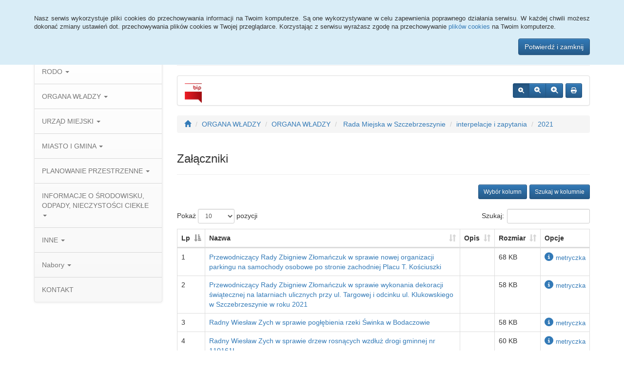

--- FILE ---
content_type: text/html; charset=UTF-8
request_url: https://bip.szczebrzeszyn.pl/organawladzy,25_11
body_size: 12542
content:
<!DOCTYPE html>
<html lang="pl">
<head>
<meta charset="utf-8">
<meta name="robots" content="index, follow" />
<meta name="Author" content="projektowanie stron www - editore.pl - strony www Wrocław" />
<meta name="Description" content="" />
<meta name="Keywords" content="" />
<meta name="viewport" content="width=device-width, initial-scale=1">
<noscript>
	<meta http-equiv="refresh" content="0; url=http://bip.szczebrzeszyn.pl/error_js"/>
</noscript>
<title>BIP Szczebrzeszyn ORGANA WŁADZY</title>
<link href="/css/style.css" rel="stylesheet" type="text/css"/>
<link href="/css/style_forms.css" rel="stylesheet" type="text/css"/>
<link href="/css/style_tree.css" rel="stylesheet" type="text/css"/>
<link href="/css/style_datatable.css" rel="stylesheet" type="text/css"/>
<link href="/css/style_tmp.css" rel="stylesheet" type="text/css"/>
<link href="/css/css_extension/bootstrap/css/default/bootstrap.min.css" rel="stylesheet" type="text/css"/>
<link href="/css/css_extension/bootstrap/css/default/bootstrap-theme.min.css" rel="stylesheet" type="text/css" />
<link href="/css/css_extension/bootstrap/css_extension/offcanvas.css" rel="stylesheet" type="text/css" />
<link href="/css/css_extension/bootstrap/css_extension/smartmenus/sidebar.css" rel="stylesheet" type="text/css" />
<link href="/css/css_extension/bootstrap/css_extension/smartmenus/jquery.smartmenus.bootstrap.css" rel="stylesheet" type="text/css" />
<link href="/css/css_extension/bootstrap/css_extension/bootstrapdialog/bootstrap-dialog.min.css" rel="stylesheet" type="text/css" />
<link href="/js/lib_extension/datatables/css/dataTables.bootstrap.min.css" rel="stylesheet" type="text/css" />
<link href="/js/lib_extension/datatables/extensions/ColReorder/css/colReorder.bootstrap.min.css" rel="stylesheet" type="text/css" />
<link href="/js/lib_extension/datatables/extensions/RowReorder/css/rowReorder.bootstrap.min.css" rel="stylesheet" type="text/css" />
<link href="/js/lib_extension/datatables/extensions/Buttons/css/buttons.bootstrap.min.css" rel="stylesheet" type="text/css" />
<link href="/js/lib_extension/jquery_ui/jquery-ui.min.css" rel="stylesheet" type="text/css"/>
<link href="/js/lib_extension/jquery_ui/extend/css/jquery-ui-extend.css" rel="stylesheet" type="text/css"/>
<link href="/js/lib_extension/jquery_ui/plugin/timepicker/css/jquery-ui-timepicker-addon.css" rel="stylesheet" type="text/css"/>
<link href="/js/lib_extension/jstree/themes/default/style.min.css" rel="stylesheet" type="text/css"/>
<link href="/js/lib_extension/qTip2/jquery.qtip.min.css" rel="stylesheet" type="text/css"/>
<link href="/js/lib_extension/colorbox/css/colorbox.css" rel="stylesheet" type="text/css" media="screen"/>
<link href="/css/css_extension/font-awesome/css/fontawesome.min.css" rel="stylesheet" type="text/css" />
<link href="/css/css_extension/font-awesome/css/brands.min.css" rel="stylesheet" type="text/css" />
<link href="/css/css_extension/font-awesome/css/solid.min.css" rel="stylesheet" type="text/css" />
<link href="/js/lib_extension/morris/morris.css" rel="stylesheet" type="text/css" />
<script src="/js/mainPar.js"></script><script src="/js/lib/jquery.min.js"></script>
<script src="/js/functions/functions.jQuery.js"></script>
<script src="/language/js_pl.js"></script>
</head>
<body>
<div class="eDcmsPopUpTmp">
		<div id ="eDcProgress" class="eDcProgress">
			<div>
			Proszę czekać
			</div>
			<img src="/imgs/base/progress/loading1.gif" alt="Proszę czekać"/>
		</div>
	</div><div class="eDcmsPopup_tmp2 bg-info" id="eDcPopupBox" data-name="cookiePolicy">
						<div class="container">
							<div class="polycyText pull-left"><p>Nasz serwis wykorzystuje pliki cookies do przechowywania informacji na Twoim komputerze. Są one wykorzystywane w celu zapewnienia poprawnego działania serwisu. W każdej chwili możesz dokonać zmiany ustawień dot. przechowywania plików cookies w Twojej przeglądarce. Korzystając z serwisu wyrażasz zgodę na przechowywanie <a href="/polityka-cookies,3">plików cookies</a> na Twoim komputerze.</p>
</div>
							<div class="polycyClose pull-right"><button class="btn btn-primary" id="eDcPopupBoxCloseBtt">Potwierdź i zamknij</button></div>
						</div>
					</div>
					<script>
						$(document).ready(function(){
							$("#eDcPopupBox").edMainService("popup");
						});
					</script><div id="eDcmsWcagBox" class="eDcmsWcagMenu">
				<nav>
					<a href="javascript:void(0);" id="eDcWcag-1" class="btn btn-danger eDcWcagLink">Przejdź do menu strony</a>
					<a href="javascript:void(0);" id="eDcWcag-2" class="btn btn-danger eDcWcagLink">Przejdż do treści strony</a>
					<a href="javascript:void(0);" id="eDcWcag-3" class="btn btn-danger eDcWcagLink">Przejdź do strony z wysokim kontrastem</a>
			</nav>
	</div><div id="eDcMainService" class="container eDcmsTmp1">
    <nav class="navbar navbar-default navbar-fixed-top">
        <div class="container">
        	<div class="navbar-header">
                <button id="eDcTopMenu" type="button" class="navbar-toggle collapsed" data-toggle="collapse" data-target="#navbarHeader" aria-expanded="false" aria-controls="navbarHeader">
                  <span class="sr-only">Menu</span>
                  <span class="icon-bar"></span>
                  <span class="icon-bar"></span>
                  <span class="icon-bar"></span>
                  <span class="eDcmsBttValueHide">Menu</span>
                </button>
                <button type="button" class="navbar-toggle text-muted pull-left offcanvasBtt" data-toggle="offcanvas">
                	<span class="fa fa-indent"></span>
                    <span class="eDcmsBttValueHide">Menu boczne</span>
                </button>
                <div class="navbar-btn pull-right offcanvasBox">
                	<button type="button" class="btn btn-default eDcmsMenuBtt eDcmsHealthPanelBtt eDcmsTooltip" data-placement="bottom" title="Wersja strony dla słabowidzących"><span class="fa fa-eye"></span><span class="eDcmsBttValueHide">Wersja strony dla słabowidzących</span></button>            	</div>
            </div>
            <div id="navbarHeader" class="navbar-collapse collapse">
                <ul class="nav navbar-nav"><li><a href="glowna,1" title="Strona główna" onClick="$.cookie('usedMenu', '1', {path: serwis_root});" onKeyDown="$.cookie('usedMenu', '1', {path: serwis_root});">Strona główna</a></li><li><a href="instrukcja,22" title="Instrukcja" onClick="$.cookie('usedMenu', '1', {path: serwis_root});" onKeyDown="$.cookie('usedMenu', '1', {path: serwis_root});">Instrukcja</a></li><li><a href="deklaracja-dostpnosci,37" title="Deklaracja dostępności" onClick="$.cookie('usedMenu', '1', {path: serwis_root});" onKeyDown="$.cookie('usedMenu', '1', {path: serwis_root});">Deklaracja dostępności</a></li><li><a href="redakcja,54" title="Redakcja" onClick="$.cookie('usedMenu', '1', {path: serwis_root});" onKeyDown="$.cookie('usedMenu', '1', {path: serwis_root});">Redakcja</a></li><li><a href="statystyki,8" title="Statystyki" onClick="$.cookie('usedMenu', '1', {path: serwis_root});" onKeyDown="$.cookie('usedMenu', '1', {path: serwis_root});">Statystyki</a></li></ul>				<div class="navbar-form navbar-left" id="navbarHeaderExtraBttBox">
                	<button type="button" class="btn btn-default eDcmsMenuBtt eDcmsHealthPanelBtt eDcmsTooltip" data-placement="bottom" title="Wersja strony dla słabowidzących"><span class="fa fa-eye"></span><span class="eDcmsBttValueHide">Wersja strony dla słabowidzących</span></button>                </div>
                <form class="navbar-form navbar-right" action="/szukaj,15">
                	<div class="eDcMainSherch">
                        <div class="input-group eDcMSbigBox">
                           	<label for="eDcMSinp-big">Przycisk wyszukaj duży</label> 
                            <input id="eDcMSinp-big" type="text" class="form-control">
                            <span class="input-group-btn">
                                <button type="submit" class="btn btn-default eDcMainSherchBtt" data-type="big">Szukaj</button>
                            </span>
                        </div>
                        <div id="eDcMSsmallDd" class="dropdown btn-group eDcMSsmallBox">
                            <button id="eDcMSsmalBtt" class="btn btn-default dropdown-toggle eDcmsTooltip" data-placement="bottom" type="button" data-toggle="dropdown" title="Szukaj">
                                <span class="fa fa-search"></span>
                                <span class="eDcmsBttValueHide">Szukaj</span>
                            </button>
                            <div class="dropdown-menu" style="min-width:260px;">
                                <div class="input-group eDcMainSherch" style="padding:10px; min-width:250px;">
                                   	<label for="eDcMSinp-small">Przycisk wyszukaj mały</label>
                                    <input id="eDcMSinp-small" type="text" class="form-control">
                                    <span class="input-group-btn">
                                        <button type="submit" class="btn btn-default eDcMainSherchBtt" data-type="small">Szukaj</button>
                                    </span>
                                </div>
                            </div>
                        </div>
                	</div>
                </form>
            </div>
        </div>
    </nav>
    <div class="row row-offcanvas row-offcanvas-left">
        <div class="col-xs-6 col-sm-3 sidebar-offcanvas" id="sidebar-left">
        	<nav id="navbar-sidebar" class="navbar navbar-default">
            	<div class="container-fluid">
				<ul class="nav navbar-nav navbar-left sm-vertical"><li class="eDcMainNode "><a href="prawolokalne,23" title="PRAWO LOKALNE" onClick="$.cookie('usedMenu', '2', {path: serwis_root});" onKeyDown="$.cookie('usedMenu', '2', {path: serwis_root});">PRAWO LOKALNE <span class="caret"></span></a><ul class="dropdown-menu"><li class="eDcChildNode"><a href="uchwaly,10" title="Uchwały" onClick="$.cookie('usedMenu', '2', {path: serwis_root});" onKeyDown="$.cookie('usedMenu', '2', {path: serwis_root});">Uchwały</a></li><li class="eDcChildNode"><a href="zarzadzenia,11" title="Zarządzenia" onClick="$.cookie('usedMenu', '2', {path: serwis_root});" onKeyDown="$.cookie('usedMenu', '2', {path: serwis_root});">Zarządzenia</a></li><li class="eDcChildNode"><a href="przetargi,9" title="Przetargi" onClick="$.cookie('usedMenu', '2', {path: serwis_root});" onKeyDown="$.cookie('usedMenu', '2', {path: serwis_root});">Przetargi</a></li><li class="eDcChildNode"><a href="zamowienia,20" title="Zamówienia publiczne" onClick="$.cookie('usedMenu', '2', {path: serwis_root});" onKeyDown="$.cookie('usedMenu', '2', {path: serwis_root});">Zamówienia publiczne</a></li><li class="eDcChildNode"><a href="ogloszenia,12" title="Ogłoszenia" onClick="$.cookie('usedMenu', '2', {path: serwis_root});" onKeyDown="$.cookie('usedMenu', '2', {path: serwis_root});">Ogłoszenia</a></li><li class="eDcChildNode"><a href="obwieszczenia,13" title="Obwieszczenia" onClick="$.cookie('usedMenu', '2', {path: serwis_root});" onKeyDown="$.cookie('usedMenu', '2', {path: serwis_root});">Obwieszczenia</a></li></ul></li><li class="eDcMainNode"><a href="/rodo,24_1" title="RODO" onClick="$.cookie('usedMenu', '2', {path: serwis_root});" onKeyDown="$.cookie('usedMenu', '2', {path: serwis_root});">RODO <span class="caret"></span></a><ul class="dropdown-menu"><li class="eDcChildNode"><a href="/rodo,24_294" title="Klauzula informacyjna o przetwarzaniu danych osobowych w ramach funkcjonowania monitoringu wizyjnego Urzędu Miejskiego w Szczebrzeszynie." onClick="$.cookie('usedMenu', '2', {path: serwis_root});" onKeyDown="$.cookie('usedMenu', '2', {path: serwis_root});">Klauzula informacyjna o przetwarzaniu danych osobowych w ramach funkcjonowania monitoringu wizyjnego Urzędu Miejskiego w Szczebrzeszynie.</a></li><li class="eDcChildNode"><a href="/rodo,24_25" title="Klauzula informacyjna o przetwarzaniu danych osobowych na terenie ścieżki pieszo-rowerowej wzdłuż rzeki Wieprz" onClick="$.cookie('usedMenu', '2', {path: serwis_root});" onKeyDown="$.cookie('usedMenu', '2', {path: serwis_root});">Klauzula informacyjna o przetwarzaniu danych osobowych na terenie ścieżki pieszo-rowerowej wzdłuż rzeki Wieprz</a></li><li class="eDcChildNode"><a href="/rodo,24_295" title="Klauzula informacyjna o przetwarzaniu danych osobowych w ramach funkcjonowania monitoringu wizyjnego na terenie Wzgórza Zamkowego przy ul. dr Z. Klukowskiego w Szczebrzeszynie" onClick="$.cookie('usedMenu', '2', {path: serwis_root});" onKeyDown="$.cookie('usedMenu', '2', {path: serwis_root});">Klauzula informacyjna o przetwarzaniu danych osobowych w ramach funkcjonowania monitoringu wizyjnego na terenie Wzgórza Zamkowego przy ul. dr Z. Klukowskiego w Szczebrzeszynie</a></li><li class="eDcChildNode"><a href="/rodo,24_3" title="Klauzula informacyjna w związku z przetwarzaniem danych osobowych w postępowaniach administracyjnych w sprawach załatwianych milcząco" onClick="$.cookie('usedMenu', '2', {path: serwis_root});" onKeyDown="$.cookie('usedMenu', '2', {path: serwis_root});">Klauzula informacyjna w związku z przetwarzaniem danych osobowych w postępowaniach administracyjnych w sprawach załatwianych milcząco</a></li><li class="eDcChildNode"><a href="/rodo,24_56" title="klauzula informacyjna w związku z przetwarzaniem danych" onClick="$.cookie('usedMenu', '2', {path: serwis_root});" onKeyDown="$.cookie('usedMenu', '2', {path: serwis_root});">Klauzula informacyjna w związku z przetwarzaniem danych</a></li></ul></li><li class="eDcMainNode"><a href="/organawladzy,25_5" title="ORGANA WŁADZY" onClick="$.cookie('usedMenu', '2', {path: serwis_root});" onKeyDown="$.cookie('usedMenu', '2', {path: serwis_root});">ORGANA WŁADZY <span class="caret"></span></a><ul class="dropdown-menu"><li class="eDcChildNode"><a href="/organawladzy,25_58" title="Burmistrz Szczebrzeszyna" onClick="$.cookie('usedMenu', '2', {path: serwis_root});" onKeyDown="$.cookie('usedMenu', '2', {path: serwis_root});">Burmistrz Szczebrzeszyna <span class="caret"></span></a><ul class="dropdown-menu"><li class="eDcChildNode"><a href="/organawladzy,25_306" title="kadencja 2018-2023" onClick="$.cookie('usedMenu', '2', {path: serwis_root});" onKeyDown="$.cookie('usedMenu', '2', {path: serwis_root});">Kadencja 2018-2023</a></li><li class="eDcChildNode"><a href="/organawladzy,25_307" title="kadencja 2024-2029" onClick="$.cookie('usedMenu', '2', {path: serwis_root});" onKeyDown="$.cookie('usedMenu', '2', {path: serwis_root});">Kadencja 2024-2029</a></li></ul></li><li class="eDcChildNode"><a href="/organawladzy,25_66" title="Sołectwa Gminy Szczebrzeszyn - wykaz sołtysów" onClick="$.cookie('usedMenu', '2', {path: serwis_root});" onKeyDown="$.cookie('usedMenu', '2', {path: serwis_root});">Sołectwa Gminy Szczebrzeszyn - wykaz sołtysów <span class="caret"></span></a><ul class="dropdown-menu"><li class="eDcChildNode"><a href="/organawladzy,25_308" title="Kadencja 2018-2023" onClick="$.cookie('usedMenu', '2', {path: serwis_root});" onKeyDown="$.cookie('usedMenu', '2', {path: serwis_root});">Kadencja 2018-2023</a></li><li class="eDcChildNode"><a href="/organawladzy,25_309" title="kadencja 2024-2029" onClick="$.cookie('usedMenu', '2', {path: serwis_root});" onKeyDown="$.cookie('usedMenu', '2', {path: serwis_root});">Kadencja 2024-2029</a></li></ul></li><li class="eDcChildNode"><a href="/organawladzy,25_9" title=" Rada Miejska w Szczebrzeszynie" onClick="$.cookie('usedMenu', '2', {path: serwis_root});" onKeyDown="$.cookie('usedMenu', '2', {path: serwis_root});"> Rada Miejska w Szczebrzeszynie <span class="caret"></span></a><ul class="dropdown-menu"><li class="eDcChildNode"><a href="/organawladzy,25_185" title="Skład Rady Miejskiej" onClick="$.cookie('usedMenu', '2', {path: serwis_root});" onKeyDown="$.cookie('usedMenu', '2', {path: serwis_root});">Skład Rady Miejskiej <span class="caret"></span></a><ul class="dropdown-menu"><li class="eDcChildNode"><a href="/organawladzy,25_300" title="kadencja 2018-2023" onClick="$.cookie('usedMenu', '2', {path: serwis_root});" onKeyDown="$.cookie('usedMenu', '2', {path: serwis_root});">Kadencja 2018-2023</a></li><li class="eDcChildNode"><a href="/organawladzy,25_301" title="kadencja 2024-2029" onClick="$.cookie('usedMenu', '2', {path: serwis_root});" onKeyDown="$.cookie('usedMenu', '2', {path: serwis_root});">Kadencja 2024-2029</a></li></ul></li><li class="eDcChildNode"><a href="/organawladzy,25_26" title="Protokoły z Sesji Rady Miejskiej" onClick="$.cookie('usedMenu', '2', {path: serwis_root});" onKeyDown="$.cookie('usedMenu', '2', {path: serwis_root});">Protokoły z Sesji Rady Miejskiej</a></li><li class="eDcChildNode"><a href="/organawladzy,25_81" title="Transmisje z Sesji Rady Miejskiej" onClick="$.cookie('usedMenu', '2', {path: serwis_root});" onKeyDown="$.cookie('usedMenu', '2', {path: serwis_root});">Transmisje z Sesji Rady Miejskiej <span class="caret"></span></a><ul class="dropdown-menu"><li class="eDcChildNode"><a href="/organawladzy,25_302" title="kadencja 2018-2023" onClick="$.cookie('usedMenu', '2', {path: serwis_root});" onKeyDown="$.cookie('usedMenu', '2', {path: serwis_root});">Kadencja 2018-2023</a></li><li class="eDcChildNode"><a href="/organawladzy,25_303" title="Kadencja 2024-2029" onClick="$.cookie('usedMenu', '2', {path: serwis_root});" onKeyDown="$.cookie('usedMenu', '2', {path: serwis_root});">Kadencja 2024-2029 <span class="caret"></span></a><ul class="dropdown-menu"><li class="eDcChildNode"><a href="/organawladzy,25_305" title="I sesja, 7 maja 2024" onClick="$.cookie('usedMenu', '2', {path: serwis_root});" onKeyDown="$.cookie('usedMenu', '2', {path: serwis_root});">I sesja, 7 maja 2024</a></li><li class="eDcChildNode"><a href="/organawladzy,25_310" title="II SESJA, 28 MAJA 2024" onClick="$.cookie('usedMenu', '2', {path: serwis_root});" onKeyDown="$.cookie('usedMenu', '2', {path: serwis_root});">II SESJA, 28 MAJA 2024</a></li><li class="eDcChildNode"><a href="/organawladzy,25_312" title="III SESJA, 21 CZERWCA 2024" onClick="$.cookie('usedMenu', '2', {path: serwis_root});" onKeyDown="$.cookie('usedMenu', '2', {path: serwis_root});">III SESJA, 21 CZERWCA 2024</a></li><li class="eDcChildNode"><a href="/organawladzy,25_316" title="IV SESJA NADZWYCZAJNA, 19 LIPCA 2024" onClick="$.cookie('usedMenu', '2', {path: serwis_root});" onKeyDown="$.cookie('usedMenu', '2', {path: serwis_root});">IV SESJA NADZWYCZAJNA, 19 LIPCA 2024</a></li><li class="eDcChildNode"><a href="/organawladzy,25_329" title="V SESJA NADZWYCZAJNA, 14 SIERPNIA 2024" onClick="$.cookie('usedMenu', '2', {path: serwis_root});" onKeyDown="$.cookie('usedMenu', '2', {path: serwis_root});">V SESJA NADZWYCZAJNA, 14 SIERPNIA 2024</a></li><li class="eDcChildNode"><a href="/organawladzy,25_332" title="VI Sesja Nadzwyczajna, 3 września 2024 r." onClick="$.cookie('usedMenu', '2', {path: serwis_root});" onKeyDown="$.cookie('usedMenu', '2', {path: serwis_root});">VI Sesja Nadzwyczajna, 3 września 2024 r.</a></li><li class="eDcChildNode"><a href="/organawladzy,25_334" title="VII SESJA, 20 WRZEŚNIA 2024" onClick="$.cookie('usedMenu', '2', {path: serwis_root});" onKeyDown="$.cookie('usedMenu', '2', {path: serwis_root});">VII SESJA, 20 WRZEŚNIA 2024</a></li><li class="eDcChildNode"><a href="/organawladzy,25_338" title="VIII SESJA NADZWYCZAJNA, 7 PAŹDZIERNIKA 2024" onClick="$.cookie('usedMenu', '2', {path: serwis_root});" onKeyDown="$.cookie('usedMenu', '2', {path: serwis_root});">VIII SESJA NADZWYCZAJNA, 7 PAŹDZIERNIKA 2024</a></li><li class="eDcChildNode"><a href="/organawladzy,25_343" title="IX Sesja, 22 listopada 2024" onClick="$.cookie('usedMenu', '2', {path: serwis_root});" onKeyDown="$.cookie('usedMenu', '2', {path: serwis_root});">IX Sesja, 22 listopada 2024</a></li><li class="eDcChildNode"><a href="/organawladzy,25_345" title="X Sesja, 13 grudnia 2024" onClick="$.cookie('usedMenu', '2', {path: serwis_root});" onKeyDown="$.cookie('usedMenu', '2', {path: serwis_root});">X Sesja, 13 grudnia 2024</a></li><li class="eDcChildNode"><a href="/organawladzy,25_348" title="XI Sesja, 30 grudnia 2024" onClick="$.cookie('usedMenu', '2', {path: serwis_root});" onKeyDown="$.cookie('usedMenu', '2', {path: serwis_root});">XI Sesja, 30 grudnia 2024</a></li><li class="eDcChildNode"><a href="/organawladzy,25_358" title="XII Sesja, 12 lutego 2025 r." onClick="$.cookie('usedMenu', '2', {path: serwis_root});" onKeyDown="$.cookie('usedMenu', '2', {path: serwis_root});">XII Sesja, 12 lutego 2025 r.</a></li><li class="eDcChildNode"><a href="/organawladzy,25_360" title="XIII SESJA, 21 MARCA 2025" onClick="$.cookie('usedMenu', '2', {path: serwis_root});" onKeyDown="$.cookie('usedMenu', '2', {path: serwis_root});">XIII SESJA, 21 MARCA 2025</a></li><li class="eDcChildNode"><a href="/organawladzy,25_361" title="xiv sesja, 4 kwietnia 2025" onClick="$.cookie('usedMenu', '2', {path: serwis_root});" onKeyDown="$.cookie('usedMenu', '2', {path: serwis_root});">Xiv sesja, 4 kwietnia 2025</a></li><li class="eDcChildNode"><a href="/organawladzy,25_363" title="XV SESJA, 16 KWIETNIA 2025" onClick="$.cookie('usedMenu', '2', {path: serwis_root});" onKeyDown="$.cookie('usedMenu', '2', {path: serwis_root});">XV SESJA, 16 KWIETNIA 2025</a></li><li class="eDcChildNode"><a href="/organawladzy,25_365" title="XVI SESJA, 28 maja 2025" onClick="$.cookie('usedMenu', '2', {path: serwis_root});" onKeyDown="$.cookie('usedMenu', '2', {path: serwis_root});">XVI SESJA, 28 maja 2025</a></li><li class="eDcChildNode"><a href="/organawladzy,25_367" title="XVII SESJA, 26 czerwca 2025" onClick="$.cookie('usedMenu', '2', {path: serwis_root});" onKeyDown="$.cookie('usedMenu', '2', {path: serwis_root});">XVII SESJA, 26 czerwca 2025</a></li><li class="eDcChildNode"><a href="/organawladzy,25_372" title="XVIII Sesja, 17 lipca 2025" onClick="$.cookie('usedMenu', '2', {path: serwis_root});" onKeyDown="$.cookie('usedMenu', '2', {path: serwis_root});">XVIII Sesja, 17 lipca 2025</a></li><li class="eDcChildNode"><a href="/organawladzy,25_374" title="XIX Sesja, 26 sierpnia 2025" onClick="$.cookie('usedMenu', '2', {path: serwis_root});" onKeyDown="$.cookie('usedMenu', '2', {path: serwis_root});">XIX Sesja, 26 sierpnia 2025</a></li><li class="eDcChildNode"><a href="/organawladzy,25_375" title="XX Sesja, 30 września 2025 r." onClick="$.cookie('usedMenu', '2', {path: serwis_root});" onKeyDown="$.cookie('usedMenu', '2', {path: serwis_root});">XX Sesja, 30 września 2025 r.</a></li><li class="eDcChildNode"><a href="/organawladzy,25_377" title="XXI SESJA, 23 PAŹDZIERNIKA 2025 R." onClick="$.cookie('usedMenu', '2', {path: serwis_root});" onKeyDown="$.cookie('usedMenu', '2', {path: serwis_root});">XXI SESJA, 23 PAŹDZIERNIKA 2025 R.</a></li><li class="eDcChildNode"><a href="/organawladzy,25_378" title="XXII SESJA, 29 PAŹDZIERNIKA 2025 R." onClick="$.cookie('usedMenu', '2', {path: serwis_root});" onKeyDown="$.cookie('usedMenu', '2', {path: serwis_root});">XXII SESJA, 29 PAŹDZIERNIKA 2025 R.</a></li><li class="eDcChildNode"><a href="/organawladzy,25_386" title="XXIII SESJA, 10 GRUDNIA 2025 R." onClick="$.cookie('usedMenu', '2', {path: serwis_root});" onKeyDown="$.cookie('usedMenu', '2', {path: serwis_root});">XXIII SESJA, 10 GRUDNIA 2025 R.</a></li><li class="eDcChildNode"><a href="/organawladzy,25_387" title="XXIV SESJA, 30 GRUDNIA 2025 R." onClick="$.cookie('usedMenu', '2', {path: serwis_root});" onKeyDown="$.cookie('usedMenu', '2', {path: serwis_root});">XXIV SESJA, 30 GRUDNIA 2025 R.</a></li></ul></li></ul></li><li class="eDcChildNode"><a href="/organawladzy,25_10" title="Interpelacje i zapytania" onClick="$.cookie('usedMenu', '2', {path: serwis_root});" onKeyDown="$.cookie('usedMenu', '2', {path: serwis_root});">Interpelacje i zapytania <span class="caret"></span></a><ul class="dropdown-menu"><li class="eDcChildNode"><a href="/organawladzy,25_11" title="2021" onClick="$.cookie('usedMenu', '2', {path: serwis_root});" onKeyDown="$.cookie('usedMenu', '2', {path: serwis_root});">2021</a></li><li class="eDcChildNode"><a href="/organawladzy,25_203" title="2022" onClick="$.cookie('usedMenu', '2', {path: serwis_root});" onKeyDown="$.cookie('usedMenu', '2', {path: serwis_root});">2022</a></li><li class="eDcChildNode"><a href="/organawladzy,25_231" title="2023" onClick="$.cookie('usedMenu', '2', {path: serwis_root});" onKeyDown="$.cookie('usedMenu', '2', {path: serwis_root});">2023</a></li><li class="eDcChildNode"><a href="/organawladzy,25_287" title="2024" onClick="$.cookie('usedMenu', '2', {path: serwis_root});" onKeyDown="$.cookie('usedMenu', '2', {path: serwis_root});">2024</a></li><li class="eDcChildNode"><a href="/organawladzy,25_356" title="2025" onClick="$.cookie('usedMenu', '2', {path: serwis_root});" onKeyDown="$.cookie('usedMenu', '2', {path: serwis_root});">2025</a></li></ul></li></ul></li><li class="eDcChildNode"><a href="/organawladzy,25_226" title="Młodzieżowa Rada Miasta w Szczebrzeszynie" onClick="$.cookie('usedMenu', '2', {path: serwis_root});" onKeyDown="$.cookie('usedMenu', '2', {path: serwis_root});">Młodzieżowa Rada Miasta w Szczebrzeszynie <span class="caret"></span></a><ul class="dropdown-menu"><li class="eDcChildNode"><a href="/organawladzy,25_380" title="Kadencja 2022-2025" onClick="$.cookie('usedMenu', '2', {path: serwis_root});" onKeyDown="$.cookie('usedMenu', '2', {path: serwis_root});">Kadencja 2022-2025 <span class="caret"></span></a><ul class="dropdown-menu"><li class="eDcChildNode"><a href="/organawladzy,25_227" title="Skład rady" onClick="$.cookie('usedMenu', '2', {path: serwis_root});" onKeyDown="$.cookie('usedMenu', '2', {path: serwis_root});">Skład rady</a></li><li class="eDcChildNode"><a href="/organawladzy,25_263" title="Skład komisji budżetu, finansów, planowania i ochrony środowiska" onClick="$.cookie('usedMenu', '2', {path: serwis_root});" onKeyDown="$.cookie('usedMenu', '2', {path: serwis_root});">Skład komisji budżetu, finansów, planowania i ochrony środowiska</a></li><li class="eDcChildNode"><a href="/organawladzy,25_262" title="Skład komisji edukacji, kultury, sportu i bezpieczeństwa" onClick="$.cookie('usedMenu', '2', {path: serwis_root});" onKeyDown="$.cookie('usedMenu', '2', {path: serwis_root});">Skład komisji edukacji, kultury, sportu i bezpieczeństwa</a></li><li class="eDcChildNode"><a href="/organawladzy,25_280" title="Działalność Młodzieżowej Rady Miasta w Szczebrzeszynie" onClick="$.cookie('usedMenu', '2', {path: serwis_root});" onKeyDown="$.cookie('usedMenu', '2', {path: serwis_root});">Działalność Młodzieżowej Rady Miasta w Szczebrzeszynie</a></li></ul></li><li class="eDcChildNode"><a href="/organawladzy,25_381" title="Kadencja 2025-2028" onClick="$.cookie('usedMenu', '2', {path: serwis_root});" onKeyDown="$.cookie('usedMenu', '2', {path: serwis_root});">Kadencja 2025-2028 <span class="caret"></span></a><ul class="dropdown-menu"><li class="eDcChildNode"><a href="/organawladzy,25_382" title="SKŁAD RADY" onClick="$.cookie('usedMenu', '2', {path: serwis_root});" onKeyDown="$.cookie('usedMenu', '2', {path: serwis_root});">SKŁAD RADY</a></li><li class="eDcChildNode"><a href="/organawladzy,25_383" title="Skład komisji budżetu, finansów, planowania i ochrony środowiska" onClick="$.cookie('usedMenu', '2', {path: serwis_root});" onKeyDown="$.cookie('usedMenu', '2', {path: serwis_root});">Skład komisji budżetu, finansów, planowania i ochrony środowiska</a></li><li class="eDcChildNode"><a href="/organawladzy,25_384" title="Skład komisji edukacji, kultury, sportu i bezpieczeństwa" onClick="$.cookie('usedMenu', '2', {path: serwis_root});" onKeyDown="$.cookie('usedMenu', '2', {path: serwis_root});">Skład komisji edukacji, kultury, sportu i bezpieczeństwa</a></li><li class="eDcChildNode"><a href="/organawladzy,25_385" title="Działalność Młodzieżowej Rady Miasta w Szczebrzeszynie" onClick="$.cookie('usedMenu', '2', {path: serwis_root});" onKeyDown="$.cookie('usedMenu', '2', {path: serwis_root});">Działalność Młodzieżowej Rady Miasta w Szczebrzeszynie</a></li></ul></li></ul></li></ul></li><li class="eDcMainNode"><a href="/urzadmiejski,26_12" title="URZĄD MIEJSKI" onClick="$.cookie('usedMenu', '2', {path: serwis_root});" onKeyDown="$.cookie('usedMenu', '2', {path: serwis_root});">URZĄD MIEJSKI <span class="caret"></span></a><ul class="dropdown-menu"><li class="eDcChildNode"><a href="/urzadmiejski,26_84" title="Godziny pracy" onClick="$.cookie('usedMenu', '2', {path: serwis_root});" onKeyDown="$.cookie('usedMenu', '2', {path: serwis_root});">Godziny pracy</a></li><li class="eDcChildNode"><a href="/urzadmiejski,26_29" title="Regulamin organizacyjny" onClick="$.cookie('usedMenu', '2', {path: serwis_root});" onKeyDown="$.cookie('usedMenu', '2', {path: serwis_root});">Regulamin organizacyjny</a></li><li class="eDcChildNode"><a href="/urzadmiejski,26_13" title=" jak załatwić sprawę, wzory dokumentów, karty informacyjne" onClick="$.cookie('usedMenu', '2', {path: serwis_root});" onKeyDown="$.cookie('usedMenu', '2', {path: serwis_root});"> jak załatwić sprawę, wzory dokumentów, karty informacyjne <span class="caret"></span></a><ul class="dropdown-menu"><li class="eDcChildNode"><a href="/urzadmiejski,26_86" title="Sprawy załatwiane przez Referat Oświaty" onClick="$.cookie('usedMenu', '2', {path: serwis_root});" onKeyDown="$.cookie('usedMenu', '2', {path: serwis_root});">Sprawy załatwiane przez Referat Oświaty</a></li><li class="eDcChildNode"><a href="/urzadmiejski,26_87" title="Sprawy załatwiane przez Urząd Stanu Cywilnego" onClick="$.cookie('usedMenu', '2', {path: serwis_root});" onKeyDown="$.cookie('usedMenu', '2', {path: serwis_root});">Sprawy załatwiane przez Urząd Stanu Cywilnego</a></li><li class="eDcChildNode"><a href="/urzadmiejski,26_88" title="Sprawy załatwiane przez Referat Organizacyjno Kadrowy" onClick="$.cookie('usedMenu', '2', {path: serwis_root});" onKeyDown="$.cookie('usedMenu', '2', {path: serwis_root});">Sprawy załatwiane przez Referat Organizacyjno Kadrowy</a></li><li class="eDcChildNode"><a href="/urzadmiejski,26_89" title="Sprawy załatwiane przez Referat Spraw Obywatelskich" onClick="$.cookie('usedMenu', '2', {path: serwis_root});" onKeyDown="$.cookie('usedMenu', '2', {path: serwis_root});">Sprawy załatwiane przez Referat Spraw Obywatelskich</a></li><li class="eDcChildNode"><a href="/urzadmiejski,26_30" title="Referat Gospodarki Nieruchomościami" onClick="$.cookie('usedMenu', '2', {path: serwis_root});" onKeyDown="$.cookie('usedMenu', '2', {path: serwis_root});">Referat Gospodarki Nieruchomościami</a></li><li class="eDcChildNode"><a href="/urzadmiejski,26_40" title="Sprawy załatwiane przez Referat Promocji Ochrony Środowiska i Gospodarki Odpadami" onClick="$.cookie('usedMenu', '2', {path: serwis_root});" onKeyDown="$.cookie('usedMenu', '2', {path: serwis_root});">Sprawy załatwiane przez Referat Promocji Ochrony Środowiska i Gospodarki Odpadami</a></li><li class="eDcChildNode"><a href="/urzadmiejski,26_14" title="sprawy załatwiane przez referat podatkowy" onClick="$.cookie('usedMenu', '2', {path: serwis_root});" onKeyDown="$.cookie('usedMenu', '2', {path: serwis_root});">Sprawy załatwiane przez referat podatkowy</a></li><li class="eDcChildNode"><a href="/urzadmiejski,26_340" title="Sprawy załatwiane przez referat zamówień publicznych" onClick="$.cookie('usedMenu', '2', {path: serwis_root});" onKeyDown="$.cookie('usedMenu', '2', {path: serwis_root});">Sprawy załatwiane przez referat zamówień publicznych</a></li></ul></li><li class="eDcChildNode"><a href="/urzadmiejski,26_90" title="Wykaz numerów telefonów" onClick="$.cookie('usedMenu', '2', {path: serwis_root});" onKeyDown="$.cookie('usedMenu', '2', {path: serwis_root});">Wykaz numerów telefonów</a></li><li class="eDcChildNode"><a href="/urzadmiejski,26_158" title="Plan działania na rzecz poprawy zapewnienia dostępności osobom ze szczególnymi potrzebami na lata 2020 - 2021" onClick="$.cookie('usedMenu', '2', {path: serwis_root});" onKeyDown="$.cookie('usedMenu', '2', {path: serwis_root});">Plan działania na rzecz poprawy zapewnienia dostępności osobom ze szczególnymi potrzebami na lata 2020 - 2021</a></li><li class="eDcChildNode"><a href="/urzadmiejski,26_91" title="Kontrole przeprowadzone w urzędzie" onClick="$.cookie('usedMenu', '2', {path: serwis_root});" onKeyDown="$.cookie('usedMenu', '2', {path: serwis_root});">Kontrole przeprowadzone w urzędzie <span class="caret"></span></a><ul class="dropdown-menu"><li class="eDcChildNode"><a href="/urzadmiejski,26_243" title="Kontrole zewnętrzne" onClick="$.cookie('usedMenu', '2', {path: serwis_root});" onKeyDown="$.cookie('usedMenu', '2', {path: serwis_root});">Kontrole zewnętrzne <span class="caret"></span></a><ul class="dropdown-menu"><li class="eDcChildNode"><a href="/urzadmiejski,26_244" title="2022" onClick="$.cookie('usedMenu', '2', {path: serwis_root});" onKeyDown="$.cookie('usedMenu', '2', {path: serwis_root});">2022 <span class="caret"></span></a><ul class="dropdown-menu"><li class="eDcChildNode"><a href="/urzadmiejski,26_251" title="LUBELSKI URZĄD WOJEWÓDZKI W LUBLINIE " onClick="$.cookie('usedMenu', '2', {path: serwis_root});" onKeyDown="$.cookie('usedMenu', '2', {path: serwis_root});">LUBELSKI URZĄD WOJEWÓDZKI W LUBLINIE </a></li><li class="eDcChildNode"><a href="/urzadmiejski,26_253" title="ARCHIWUM PAŃSTWOWE W ZAMOŚCIU " onClick="$.cookie('usedMenu', '2', {path: serwis_root});" onKeyDown="$.cookie('usedMenu', '2', {path: serwis_root});">ARCHIWUM PAŃSTWOWE W ZAMOŚCIU </a></li><li class="eDcChildNode"><a href="/urzadmiejski,26_254" title="PAŃSTWOWY POWIATOWY INSPEKTORAT SANITARNY W ZAMOŚCIU" onClick="$.cookie('usedMenu', '2', {path: serwis_root});" onKeyDown="$.cookie('usedMenu', '2', {path: serwis_root});">PAŃSTWOWY POWIATOWY INSPEKTORAT SANITARNY W ZAMOŚCIU</a></li><li class="eDcChildNode"><a href="/urzadmiejski,26_257" title="regionalna izba obrachunkowa w lublinie  " onClick="$.cookie('usedMenu', '2', {path: serwis_root});" onKeyDown="$.cookie('usedMenu', '2', {path: serwis_root});">Regionalna izba obrachunkowa w lublinie  </a></li></ul></li><li class="eDcChildNode"><a href="/urzadmiejski,26_247" title="2021" onClick="$.cookie('usedMenu', '2', {path: serwis_root});" onKeyDown="$.cookie('usedMenu', '2', {path: serwis_root});">2021 <span class="caret"></span></a><ul class="dropdown-menu"><li class="eDcChildNode"><a href="/urzadmiejski,26_250" title="Zakład Ubezpieczeń Społecznych" onClick="$.cookie('usedMenu', '2', {path: serwis_root});" onKeyDown="$.cookie('usedMenu', '2', {path: serwis_root});">Zakład Ubezpieczeń Społecznych</a></li><li class="eDcChildNode"><a href="/urzadmiejski,26_252" title="URZĄD MARSZAŁKOWSKI WOJEWÓDZTWA LUBELSKIEGO W LUBLINIE" onClick="$.cookie('usedMenu', '2', {path: serwis_root});" onKeyDown="$.cookie('usedMenu', '2', {path: serwis_root});">URZĄD MARSZAŁKOWSKI WOJEWÓDZTWA LUBELSKIEGO W LUBLINIE</a></li><li class="eDcChildNode"><a href="/urzadmiejski,26_258" title="państwowa inspekcja pracy  " onClick="$.cookie('usedMenu', '2', {path: serwis_root});" onKeyDown="$.cookie('usedMenu', '2', {path: serwis_root});">Państwowa inspekcja pracy  </a></li></ul></li><li class="eDcChildNode"><a href="/urzadmiejski,26_248" title="2020" onClick="$.cookie('usedMenu', '2', {path: serwis_root});" onKeyDown="$.cookie('usedMenu', '2', {path: serwis_root});">2020 <span class="caret"></span></a><ul class="dropdown-menu"><li class="eDcChildNode"><a href="/urzadmiejski,26_249" title="Urząd Wojewódzki w Lublinie" onClick="$.cookie('usedMenu', '2', {path: serwis_root});" onKeyDown="$.cookie('usedMenu', '2', {path: serwis_root});">Urząd Wojewódzki w Lublinie</a></li></ul></li></ul></li><li class="eDcChildNode"><a href="/urzadmiejski,26_255" title="Kontrole wewnętrzne" onClick="$.cookie('usedMenu', '2', {path: serwis_root});" onKeyDown="$.cookie('usedMenu', '2', {path: serwis_root});">Kontrole wewnętrzne <span class="caret"></span></a><ul class="dropdown-menu"><li class="eDcChildNode"><a href="/urzadmiejski,26_256" title="2023" onClick="$.cookie('usedMenu', '2', {path: serwis_root});" onKeyDown="$.cookie('usedMenu', '2', {path: serwis_root});">2023</a></li><li class="eDcChildNode"><a href="/urzadmiejski,26_335" title="2024" onClick="$.cookie('usedMenu', '2', {path: serwis_root});" onKeyDown="$.cookie('usedMenu', '2', {path: serwis_root});">2024</a></li></ul></li></ul></li></ul></li><li class="eDcMainNode"><a href="/miastoigmina,27_16" title="MIASTO I GMINA" onClick="$.cookie('usedMenu', '2', {path: serwis_root});" onKeyDown="$.cookie('usedMenu', '2', {path: serwis_root});">MIASTO I GMINA <span class="caret"></span></a><ul class="dropdown-menu"><li class="eDcChildNode"><a href="/miastoigmina,27_54" title="Statut Miasta i Gminy Szczebrzeszyn" onClick="$.cookie('usedMenu', '2', {path: serwis_root});" onKeyDown="$.cookie('usedMenu', '2', {path: serwis_root});">Statut Miasta i Gminy Szczebrzeszyn</a></li><li class="eDcChildNode"><a href="/miastoigmina,27_97" title="Lokalny Program Rewitalizacji dla Gminy Szczebrzeszyn" onClick="$.cookie('usedMenu', '2', {path: serwis_root});" onKeyDown="$.cookie('usedMenu', '2', {path: serwis_root});">Lokalny Program Rewitalizacji dla Gminy Szczebrzeszyn</a></li><li class="eDcChildNode"><a href="/miastoigmina,27_98" title="Raport o stanie Miasta i Gminy Szczebrzeszyn" onClick="$.cookie('usedMenu', '2', {path: serwis_root});" onKeyDown="$.cookie('usedMenu', '2', {path: serwis_root});">Raport o stanie Miasta i Gminy Szczebrzeszyn</a></li><li class="eDcChildNode"><a href="/miastoigmina,27_101" title="Strategia Rozwoju Miasta i Gminy Szczebrzeszyn" onClick="$.cookie('usedMenu', '2', {path: serwis_root});" onKeyDown="$.cookie('usedMenu', '2', {path: serwis_root});">Strategia Rozwoju Miasta i Gminy Szczebrzeszyn</a></li><li class="eDcChildNode"><a href="/miastoigmina,27_17" title=" Podatki, opłaty za wodę i ścieki" onClick="$.cookie('usedMenu', '2', {path: serwis_root});" onKeyDown="$.cookie('usedMenu', '2', {path: serwis_root});"> Podatki, opłaty za wodę i ścieki <span class="caret"></span></a><ul class="dropdown-menu"><li class="eDcChildNode"><a href="/miastoigmina,27_19" title="Informacja dla podatników na rok 2021" onClick="$.cookie('usedMenu', '2', {path: serwis_root});" onKeyDown="$.cookie('usedMenu', '2', {path: serwis_root});">Informacja dla podatników na rok 2021</a></li><li class="eDcChildNode"><a href="/miastoigmina,27_204" title="informacja dla podatników na rok 2022" onClick="$.cookie('usedMenu', '2', {path: serwis_root});" onKeyDown="$.cookie('usedMenu', '2', {path: serwis_root});">Informacja dla podatników na rok 2022</a></li><li class="eDcChildNode"><a href="/miastoigmina,27_183" title="woda i ścieki" onClick="$.cookie('usedMenu', '2', {path: serwis_root});" onKeyDown="$.cookie('usedMenu', '2', {path: serwis_root});">Woda i ścieki</a></li><li class="eDcChildNode"><a href="/miastoigmina,27_229" title="Informacja dla podatników na rok 2023" onClick="$.cookie('usedMenu', '2', {path: serwis_root});" onKeyDown="$.cookie('usedMenu', '2', {path: serwis_root});">Informacja dla podatników na rok 2023</a></li><li class="eDcChildNode"><a href="/miastoigmina,27_285" title="Informacja dla podatników na rok 2024" onClick="$.cookie('usedMenu', '2', {path: serwis_root});" onKeyDown="$.cookie('usedMenu', '2', {path: serwis_root});">Informacja dla podatników na rok 2024</a></li><li class="eDcChildNode"><a href="/miastoigmina,27_349" title="Informacja dla podatników na rok 2025" onClick="$.cookie('usedMenu', '2', {path: serwis_root});" onKeyDown="$.cookie('usedMenu', '2', {path: serwis_root});">Informacja dla podatników na rok 2025</a></li><li class="eDcChildNode"><a href="/miastoigmina,27_390" title="Informacja dla podatników na rok 2026" onClick="$.cookie('usedMenu', '2', {path: serwis_root});" onKeyDown="$.cookie('usedMenu', '2', {path: serwis_root});">Informacja dla podatników na rok 2026</a></li></ul></li><li class="eDcChildNode"><a href="/miastoigmina,27_20" title=" Jednostki organizacyjne i stowarzyszenia" onClick="$.cookie('usedMenu', '2', {path: serwis_root});" onKeyDown="$.cookie('usedMenu', '2', {path: serwis_root});"> Jednostki organizacyjne i stowarzyszenia <span class="caret"></span></a><ul class="dropdown-menu"><li class="eDcChildNode"><a href="/miastoigmina,27_111" title="Miejski Dom Kultury w Szczebrzeszynie" onClick="$.cookie('usedMenu', '2', {path: serwis_root});" onKeyDown="$.cookie('usedMenu', '2', {path: serwis_root});">Miejski Dom Kultury w Szczebrzeszynie</a></li><li class="eDcChildNode"><a href="/miastoigmina,27_112" title="Zakład Gospodarki Komunalnej w Szczebrzeszynie sp. z o.o." onClick="$.cookie('usedMenu', '2', {path: serwis_root});" onKeyDown="$.cookie('usedMenu', '2', {path: serwis_root});">Zakład Gospodarki Komunalnej w Szczebrzeszynie sp. z o.o.</a></li><li class="eDcChildNode"><a href="/miastoigmina,27_113" title="Ośrodek Pomocy Społecznej w Szczebrzeszynie" onClick="$.cookie('usedMenu', '2', {path: serwis_root});" onKeyDown="$.cookie('usedMenu', '2', {path: serwis_root});">Ośrodek Pomocy Społecznej w Szczebrzeszynie</a></li><li class="eDcChildNode"><a href="/miastoigmina,27_114" title="Miejsko-Gminna Biblioteka Publiczna w Szczebrzeszynie" onClick="$.cookie('usedMenu', '2', {path: serwis_root});" onKeyDown="$.cookie('usedMenu', '2', {path: serwis_root});">Miejsko-Gminna Biblioteka Publiczna w Szczebrzeszynie</a></li><li class="eDcChildNode"><a href="/miastoigmina,27_115" title="Szkoły i przedszkola" onClick="$.cookie('usedMenu', '2', {path: serwis_root});" onKeyDown="$.cookie('usedMenu', '2', {path: serwis_root});">Szkoły i przedszkola</a></li><li class="eDcChildNode"><a href="/miastoigmina,27_116" title="Stowarzyszenia działające na terenie gminy" onClick="$.cookie('usedMenu', '2', {path: serwis_root});" onKeyDown="$.cookie('usedMenu', '2', {path: serwis_root});">Stowarzyszenia działające na terenie gminy</a></li><li class="eDcChildNode"><a href="/miastoigmina,27_21" title="Centrum Sportu i Rekreacji w Szczebrzeszynie" onClick="$.cookie('usedMenu', '2', {path: serwis_root});" onKeyDown="$.cookie('usedMenu', '2', {path: serwis_root});">Centrum Sportu i Rekreacji w Szczebrzeszynie</a></li><li class="eDcChildNode"><a href="/miastoigmina,27_376" title="Klub Dziecięcy w Szczebrzeszynie" onClick="$.cookie('usedMenu', '2', {path: serwis_root});" onKeyDown="$.cookie('usedMenu', '2', {path: serwis_root});">Klub Dziecięcy w Szczebrzeszynie</a></li></ul></li><li class="eDcChildNode"><a href="/miastoigmina,27_34" title="Budżet" onClick="$.cookie('usedMenu', '2', {path: serwis_root});" onKeyDown="$.cookie('usedMenu', '2', {path: serwis_root});">Budżet <span class="caret"></span></a><ul class="dropdown-menu"><li class="eDcChildNode"><a href="/miastoigmina,27_196" title="sprawozdania finansowe" onClick="$.cookie('usedMenu', '2', {path: serwis_root});" onKeyDown="$.cookie('usedMenu', '2', {path: serwis_root});">Sprawozdania finansowe</a></li><li class="eDcChildNode"><a href="/miastoigmina,27_191" title="sprawozdania budżetowe" onClick="$.cookie('usedMenu', '2', {path: serwis_root});" onKeyDown="$.cookie('usedMenu', '2', {path: serwis_root});">Sprawozdania budżetowe</a></li><li class="eDcChildNode"><a href="/miastoigmina,27_317" title="KWARTALNA INFORMACJA O WYKONANIU BUDŻETU" onClick="$.cookie('usedMenu', '2', {path: serwis_root});" onKeyDown="$.cookie('usedMenu', '2', {path: serwis_root});">KWARTALNA INFORMACJA O WYKONANIU BUDŻETU</a></li></ul></li><li class="eDcChildNode"><a href="/miastoigmina,27_175" title="Zbiornik wodny Brody Małe" onClick="$.cookie('usedMenu', '2', {path: serwis_root});" onKeyDown="$.cookie('usedMenu', '2', {path: serwis_root});">Zbiornik wodny "Brody Małe"</a></li><li class="eDcChildNode"><a href="/miastoigmina,27_208" title="Rejestry, ewidencje, archiwa" onClick="$.cookie('usedMenu', '2', {path: serwis_root});" onKeyDown="$.cookie('usedMenu', '2', {path: serwis_root});">Rejestry, ewidencje, archiwa <span class="caret"></span></a><ul class="dropdown-menu"><li class="eDcChildNode"><a href="/miastoigmina,27_214" title="Wyszukiwarka żłobków i klubów dziecięcych" onClick="$.cookie('usedMenu', '2', {path: serwis_root});" onKeyDown="$.cookie('usedMenu', '2', {path: serwis_root});">Wyszukiwarka żłobków i klubów dziecięcych</a></li></ul></li><li class="eDcChildNode"><a href="/miastoigmina,27_259" title="Rewitalizacja" onClick="$.cookie('usedMenu', '2', {path: serwis_root});" onKeyDown="$.cookie('usedMenu', '2', {path: serwis_root});">Rewitalizacja <span class="caret"></span></a><ul class="dropdown-menu"><li class="eDcChildNode"><a href="/miastoigmina,27_373" title="Uchwalony Gminny Program Rewitalizacji Miasta i Gminy Szczebrzeszyn na lata 2024-2030" onClick="$.cookie('usedMenu', '2', {path: serwis_root});" onKeyDown="$.cookie('usedMenu', '2', {path: serwis_root});">Uchwalony Gminny Program Rewitalizacji Miasta i Gminy Szczebrzeszyn na lata 2024-2030</a></li><li class="eDcChildNode"><a href="/miastoigmina,27_260" title="Wyznaczenie obszaru zdegradowanego i obszaru rewitalizacji" onClick="$.cookie('usedMenu', '2', {path: serwis_root});" onKeyDown="$.cookie('usedMenu', '2', {path: serwis_root});">Wyznaczenie obszaru zdegradowanego i obszaru rewitalizacji</a></li><li class="eDcChildNode"><a href="/miastoigmina,27_268" title="gminny program rewitalizacji" onClick="$.cookie('usedMenu', '2', {path: serwis_root});" onKeyDown="$.cookie('usedMenu', '2', {path: serwis_root});">Gminny program rewitalizacji</a></li><li class="eDcChildNode"><a href="/miastoigmina,27_278" title="Zgłoszenie propozycji przedsięwzięć rewitalizacyjnych do gminnego programu rewitalizacji miasta i gminy szczebrzeszyn na lata 2024-2030" onClick="$.cookie('usedMenu', '2', {path: serwis_root});" onKeyDown="$.cookie('usedMenu', '2', {path: serwis_root});">Zgłoszenie propozycji przedsięwzięć rewitalizacyjnych do gminnego programu rewitalizacji miasta i gminy szczebrzeszyn na lata 2024-2030</a></li><li class="eDcChildNode"><a href="/miastoigmina,27_279" title="Komitet Rewitalizacji Miasta i Gminy Szczebrzeszyn" onClick="$.cookie('usedMenu', '2', {path: serwis_root});" onKeyDown="$.cookie('usedMenu', '2', {path: serwis_root});">Komitet Rewitalizacji Miasta i Gminy Szczebrzeszyn</a></li></ul></li><li class="eDcChildNode"><a href="/miastoigmina,27_267" title="Program opieki nad zabytkami" onClick="$.cookie('usedMenu', '2', {path: serwis_root});" onKeyDown="$.cookie('usedMenu', '2', {path: serwis_root});">Program opieki nad zabytkami</a></li><li class="eDcChildNode"><a href="/miastoigmina,27_350" title="POROZUMIENIA" onClick="$.cookie('usedMenu', '2', {path: serwis_root});" onKeyDown="$.cookie('usedMenu', '2', {path: serwis_root});">POROZUMIENIA <span class="caret"></span></a><ul class="dropdown-menu"><li class="eDcChildNode"><a href="/miastoigmina,27_351" title="Porozumienie międzygminne w sprawie powierzenia gminie Szczebrzeszyn wybranego zakresu zadań zbiorowego odprowadzania ścieków." onClick="$.cookie('usedMenu', '2', {path: serwis_root});" onKeyDown="$.cookie('usedMenu', '2', {path: serwis_root});">Porozumienie międzygminne w sprawie powierzenia gminie Szczebrzeszyn wybranego zakresu zadań zbiorowego odprowadzania ścieków.</a></li></ul></li></ul></li><li class="eDcMainNode"><a href="/planowanieprzstrznne,52_319" title="PLANOWANIE PRZESTRZENNE" onClick="$.cookie('usedMenu', '2', {path: serwis_root});" onKeyDown="$.cookie('usedMenu', '2', {path: serwis_root});">PLANOWANIE PRZESTRZENNE <span class="caret"></span></a><ul class="dropdown-menu"><li class="eDcChildNode"><a href="/planowanieprzstrznne,52_320" title="Miejscowe plany zagospodarowania przestrzennego" onClick="$.cookie('usedMenu', '2', {path: serwis_root});" onKeyDown="$.cookie('usedMenu', '2', {path: serwis_root});">Miejscowe plany zagospodarowania przestrzennego</a></li><li class="eDcChildNode"><a href="/planowanieprzstrznne,52_321" title="Studium uwarunkowań i kierunków zagospodarowania przestrzennego" onClick="$.cookie('usedMenu', '2', {path: serwis_root});" onKeyDown="$.cookie('usedMenu', '2', {path: serwis_root});">Studium uwarunkowań i kierunków zagospodarowania przestrzennego</a></li><li class="eDcChildNode"><a href="/planowanieprzstrznne,52_322" title="Ocena aktualności studium uwarunkowań i kierunków zagospodarowania przestrzennego oraz miejscowych planów zagospodarowania przestrzennego" onClick="$.cookie('usedMenu', '2', {path: serwis_root});" onKeyDown="$.cookie('usedMenu', '2', {path: serwis_root});">Ocena aktualności studium uwarunkowań i kierunków zagospodarowania przestrzennego oraz miejscowych planów zagospodarowania przestrzennego</a></li><li class="eDcChildNode"><a href="/planowanieprzstrznne,52_323" title="Obwieszczenia" onClick="$.cookie('usedMenu', '2', {path: serwis_root});" onKeyDown="$.cookie('usedMenu', '2', {path: serwis_root});">Obwieszczenia <span class="caret"></span></a><ul class="dropdown-menu"><li class="eDcChildNode"><a href="/planowanieprzstrznne,52_388" title="2026" onClick="$.cookie('usedMenu', '2', {path: serwis_root});" onKeyDown="$.cookie('usedMenu', '2', {path: serwis_root});">2026</a></li><li class="eDcChildNode"><a href="/planowanieprzstrznne,52_352" title="2025" onClick="$.cookie('usedMenu', '2', {path: serwis_root});" onKeyDown="$.cookie('usedMenu', '2', {path: serwis_root});">2025</a></li><li class="eDcChildNode"><a href="/planowanieprzstrznne,52_327" title="2024" onClick="$.cookie('usedMenu', '2', {path: serwis_root});" onKeyDown="$.cookie('usedMenu', '2', {path: serwis_root});">2024</a></li><li class="eDcChildNode"><a href="/planowanieprzstrznne,52_330" title="2023" onClick="$.cookie('usedMenu', '2', {path: serwis_root});" onKeyDown="$.cookie('usedMenu', '2', {path: serwis_root});">2023</a></li><li class="eDcChildNode"><a href="/planowanieprzstrznne,52_331" title="2022" onClick="$.cookie('usedMenu', '2', {path: serwis_root});" onKeyDown="$.cookie('usedMenu', '2', {path: serwis_root});">2022</a></li><li class="eDcChildNode"><a href="/planowanieprzstrznne,52_333" title="2021" onClick="$.cookie('usedMenu', '2', {path: serwis_root});" onKeyDown="$.cookie('usedMenu', '2', {path: serwis_root});">2021</a></li></ul></li><li class="eDcChildNode"><a href="/planowanieprzstrznne,52_325" title="REJESTR URBANISTYCZNY" onClick="$.cookie('usedMenu', '2', {path: serwis_root});" onKeyDown="$.cookie('usedMenu', '2', {path: serwis_root});">REJESTR URBANISTYCZNY</a></li><li class="eDcChildNode"><a href="/planowanieprzstrznne,52_324" title="Plan ogólny" onClick="$.cookie('usedMenu', '2', {path: serwis_root});" onKeyDown="$.cookie('usedMenu', '2', {path: serwis_root});">Plan ogólny <span class="caret"></span></a><ul class="dropdown-menu"><li class="eDcChildNode"><a href="/planowanieprzstrznne,52_364" title="projekt planu przekazany do uzgodnień i opiniowania od 09 maja 2025r. przez 30 dni" onClick="$.cookie('usedMenu', '2', {path: serwis_root});" onKeyDown="$.cookie('usedMenu', '2', {path: serwis_root});">Projekt planu przekazany do uzgodnień i opiniowania od 09 maja 2025r. przez 30 dni</a></li><li class="eDcChildNode"><a href="/planowanieprzstrznne,52_379" title="Materiały informacyjne Ministerstwa Rozwoju i Technologii (Departament Planowania Przestrzennego) dotyczące Planu Ogólnego" onClick="$.cookie('usedMenu', '2', {path: serwis_root});" onKeyDown="$.cookie('usedMenu', '2', {path: serwis_root});">Materiały informacyjne Ministerstwa Rozwoju i Technologii (Departament Planowania Przestrzennego) dotyczące Planu Ogólnego</a></li></ul></li><li class="eDcChildNode"><a href="/planowanieprzstrznne,52_328" title="WNIOSKI" onClick="$.cookie('usedMenu', '2', {path: serwis_root});" onKeyDown="$.cookie('usedMenu', '2', {path: serwis_root});">WNIOSKI</a></li><li class="eDcChildNode"><a href="/planowanieprzstrznne,52_342" title="Wykaz złożonych pism dotyczących aktów planowania przestrzennego" onClick="$.cookie('usedMenu', '2', {path: serwis_root});" onKeyDown="$.cookie('usedMenu', '2', {path: serwis_root});">Wykaz złożonych pism dotyczących aktów planowania przestrzennego</a></li><li class="eDcChildNode"><a href="/planowanieprzstrznne,52_344" title="Komisja Urbanistyczno- Architektoniczna do spraw planowania i zagospodarowania przestrzennego" onClick="$.cookie('usedMenu', '2', {path: serwis_root});" onKeyDown="$.cookie('usedMenu', '2', {path: serwis_root});">Komisja Urbanistyczno- Architektoniczna do spraw planowania i zagospodarowania przestrzennego</a></li></ul></li><li class="eDcMainNode"><a href="/informacje,58_32" title="INFORMACJE O ŚRODOWISKU, ODPADY, NIECZYSTOŚCI CIEKŁE" onClick="$.cookie('usedMenu', '2', {path: serwis_root});" onKeyDown="$.cookie('usedMenu', '2', {path: serwis_root});">INFORMACJE O ŚRODOWISKU, ODPADY, NIECZYSTOŚCI CIEKŁE <span class="caret"></span></a><ul class="dropdown-menu"><li class="eDcChildNode"><a href="/informacje,58_362" title="WYKAZ KART INFORMACYJNYCH" onClick="$.cookie('usedMenu', '2', {path: serwis_root});" onKeyDown="$.cookie('usedMenu', '2', {path: serwis_root});">WYKAZ KART INFORMACYJNYCH</a></li><li class="eDcChildNode"><a href="/informacje,58_37" title="GOSPODARKA ODPADAMI" onClick="$.cookie('usedMenu', '2', {path: serwis_root});" onKeyDown="$.cookie('usedMenu', '2', {path: serwis_root});">GOSPODARKA ODPADAMI <span class="caret"></span></a><ul class="dropdown-menu"><li class="eDcChildNode"><a href="/informacje,58_153" title="Przepisy prawne" onClick="$.cookie('usedMenu', '2', {path: serwis_root});" onKeyDown="$.cookie('usedMenu', '2', {path: serwis_root});">Przepisy prawne</a></li><li class="eDcChildNode"><a href="/informacje,58_38" title="Informacje o gospodarowaniu odpadami komunalnymi" onClick="$.cookie('usedMenu', '2', {path: serwis_root});" onKeyDown="$.cookie('usedMenu', '2', {path: serwis_root});">Informacje o gospodarowaniu odpadami komunalnymi</a></li><li class="eDcChildNode"><a href="/informacje,58_33" title="Rejestr działalności regulowanej w zakresie odbierania odpadów komunalnych od właścicieli nieruchomości." onClick="$.cookie('usedMenu', '2', {path: serwis_root});" onKeyDown="$.cookie('usedMenu', '2', {path: serwis_root});">Rejestr działalności regulowanej w zakresie odbierania odpadów komunalnych od właścicieli nieruchomości.</a></li><li class="eDcChildNode"><a href="/informacje,58_284" title="Harmonogram odbioru odpadów" onClick="$.cookie('usedMenu', '2', {path: serwis_root});" onKeyDown="$.cookie('usedMenu', '2', {path: serwis_root});">Harmonogram odbioru odpadów</a></li></ul></li><li class="eDcChildNode"><a href="/informacje,58_339" title="NIECZYSTOŚCI CIEKŁE" onClick="$.cookie('usedMenu', '2', {path: serwis_root});" onKeyDown="$.cookie('usedMenu', '2', {path: serwis_root});">NIECZYSTOŚCI CIEKŁE</a></li><li class="eDcChildNode"><a href="/informacje,58_265" title="Taryfa na wodę i ścieki" onClick="$.cookie('usedMenu', '2', {path: serwis_root});" onKeyDown="$.cookie('usedMenu', '2', {path: serwis_root});">Taryfa na wodę i ścieki</a></li><li class="eDcChildNode"><a href="/informacje,58_264" title="Warunki udzielenia zezwolenia na prowadzenie działalności w zakresie opróżniania zbiorników bezodpływowych lub osadników w instalacjach przydomowych oczyszczalni ścieków i transportu nieczystości ciekłych." onClick="$.cookie('usedMenu', '2', {path: serwis_root});" onKeyDown="$.cookie('usedMenu', '2', {path: serwis_root});">Warunki udzielenia zezwolenia na prowadzenie działalności w zakresie opróżniania zbiorników bezodpływowych lub osadników w instalacjach przydomowych oczyszczalni ścieków i transportu nieczystości ciekłych.</a></li><li class="eDcChildNode"><a href="/informacje,58_133" title="Regulamin utrzymania czystości i porządku na terenie Gminy Szczebrzeszyn." onClick="$.cookie('usedMenu', '2', {path: serwis_root});" onKeyDown="$.cookie('usedMenu', '2', {path: serwis_root});">Regulamin utrzymania czystości i porządku na terenie Gminy Szczebrzeszyn.</a></li><li class="eDcChildNode"><a href="/informacje,58_155" title="Informacje o wyrobach zawierających azbest" onClick="$.cookie('usedMenu', '2', {path: serwis_root});" onKeyDown="$.cookie('usedMenu', '2', {path: serwis_root});">Informacje o wyrobach zawierających azbest</a></li></ul></li><li class="eDcMainNode"><a href="/inne,28_22" title="INNE" onClick="$.cookie('usedMenu', '2', {path: serwis_root});" onKeyDown="$.cookie('usedMenu', '2', {path: serwis_root});">INNE <span class="caret"></span></a><ul class="dropdown-menu"><li class="eDcChildNode"><a href="/inne,28_341" title="Informacja publiczna" onClick="$.cookie('usedMenu', '2', {path: serwis_root});" onKeyDown="$.cookie('usedMenu', '2', {path: serwis_root});">Informacja publiczna</a></li><li class="eDcChildNode"><a href="/inne,28_326" title="PONOWNE WYKORZYSTYWANIE INFORMACJI SEKTORA PUBLICZNEGO" onClick="$.cookie('usedMenu', '2', {path: serwis_root});" onKeyDown="$.cookie('usedMenu', '2', {path: serwis_root});">PONOWNE WYKORZYSTYWANIE INFORMACJI SEKTORA PUBLICZNEGO</a></li><li class="eDcChildNode"><a href="/inne,28_163" title="INFORMACJE O DZIAŁALNOŚCI LOBBINGOWEJ" onClick="$.cookie('usedMenu', '2', {path: serwis_root});" onKeyDown="$.cookie('usedMenu', '2', {path: serwis_root});">INFORMACJE O DZIAŁALNOŚCI LOBBINGOWEJ</a></li><li class="eDcChildNode"><a href="/inne,28_165" title="OŚWIADCZENIA MAJĄTKOWE" onClick="$.cookie('usedMenu', '2', {path: serwis_root});" onKeyDown="$.cookie('usedMenu', '2', {path: serwis_root});">OŚWIADCZENIA MAJĄTKOWE <span class="caret"></span></a><ul class="dropdown-menu"><li class="eDcChildNode"><a href="/inne,28_167" title="Kadencja 2018-2023" onClick="$.cookie('usedMenu', '2', {path: serwis_root});" onKeyDown="$.cookie('usedMenu', '2', {path: serwis_root});">Kadencja 2018-2023 <span class="caret"></span></a><ul class="dropdown-menu"><li class="eDcChildNode"><a href="/inne,28_188" title="wg stanu na dzień 31.12.2020 r." onClick="$.cookie('usedMenu', '2', {path: serwis_root});" onKeyDown="$.cookie('usedMenu', '2', {path: serwis_root});">Wg stanu na dzień 31.12.2020 r.</a></li><li class="eDcChildNode"><a href="/inne,28_198" title="z tytułu rozwiązania stosunku pracy" onClick="$.cookie('usedMenu', '2', {path: serwis_root});" onKeyDown="$.cookie('usedMenu', '2', {path: serwis_root});">Z tytułu rozwiązania stosunku pracy</a></li><li class="eDcChildNode"><a href="/inne,28_199" title="z tytułu wyborów uzupełniających do rady miejskiej" onClick="$.cookie('usedMenu', '2', {path: serwis_root});" onKeyDown="$.cookie('usedMenu', '2', {path: serwis_root});">Z tytułu wyborów uzupełniających do rady miejskiej</a></li><li class="eDcChildNode"><a href="/inne,28_200" title="z tytułu objęcia stanowiska" onClick="$.cookie('usedMenu', '2', {path: serwis_root});" onKeyDown="$.cookie('usedMenu', '2', {path: serwis_root});">Z tytułu objęcia stanowiska</a></li><li class="eDcChildNode"><a href="/inne,28_218" title="wg stanu na dzień 31 grudnia 2021 r." onClick="$.cookie('usedMenu', '2', {path: serwis_root});" onKeyDown="$.cookie('usedMenu', '2', {path: serwis_root});">Wg stanu na dzień 31 grudnia 2021 r.</a></li><li class="eDcChildNode"><a href="/inne,28_266" title="WG STANU NA DZIEŃ 31 GRUDNIA 2022 R." onClick="$.cookie('usedMenu', '2', {path: serwis_root});" onKeyDown="$.cookie('usedMenu', '2', {path: serwis_root});">WG STANU NA DZIEŃ 31 GRUDNIA 2022 R.</a></li><li class="eDcChildNode"><a href="/inne,28_299" title="NA DWA MIESIĄCE PRZED UPŁYWEM KADENCJI 2018-2024" onClick="$.cookie('usedMenu', '2', {path: serwis_root});" onKeyDown="$.cookie('usedMenu', '2', {path: serwis_root});">NA DWA MIESIĄCE PRZED UPŁYWEM KADENCJI 2018-2024</a></li><li class="eDcChildNode"><a href="/inne,28_313" title="Wg stanu na dzień 31 grudnia 2023 r." onClick="$.cookie('usedMenu', '2', {path: serwis_root});" onKeyDown="$.cookie('usedMenu', '2', {path: serwis_root});">Wg stanu na dzień 31 grudnia 2023 r.</a></li></ul></li><li class="eDcChildNode"><a href="/inne,28_314" title="KADENCJA 2024-2029" onClick="$.cookie('usedMenu', '2', {path: serwis_root});" onKeyDown="$.cookie('usedMenu', '2', {path: serwis_root});">KADENCJA 2024-2029 <span class="caret"></span></a><ul class="dropdown-menu"><li class="eDcChildNode"><a href="/inne,28_315" title="Stan na 30 dni od dnia złożenia ślubowania" onClick="$.cookie('usedMenu', '2', {path: serwis_root});" onKeyDown="$.cookie('usedMenu', '2', {path: serwis_root});">Stan na 30 dni od dnia złożenia ślubowania</a></li><li class="eDcChildNode"><a href="/inne,28_346" title="Z tytułu rozwiązania stosunku pracy" onClick="$.cookie('usedMenu', '2', {path: serwis_root});" onKeyDown="$.cookie('usedMenu', '2', {path: serwis_root});">Z tytułu rozwiązania stosunku pracy</a></li><li class="eDcChildNode"><a href="/inne,28_347" title="Z tytułu objęcia stanowiska" onClick="$.cookie('usedMenu', '2', {path: serwis_root});" onKeyDown="$.cookie('usedMenu', '2', {path: serwis_root});">Z tytułu objęcia stanowiska</a></li><li class="eDcChildNode"><a href="/inne,28_366" title="Wg stanu na dzień 31 grudnia 2024 r." onClick="$.cookie('usedMenu', '2', {path: serwis_root});" onKeyDown="$.cookie('usedMenu', '2', {path: serwis_root});">Wg stanu na dzień 31 grudnia 2024 r.</a></li><li class="eDcChildNode"><a href="/inne,28_389" title="Wg stanu na dzień 31 grudnia 2025 r." onClick="$.cookie('usedMenu', '2', {path: serwis_root});" onKeyDown="$.cookie('usedMenu', '2', {path: serwis_root});">Wg stanu na dzień 31 grudnia 2025 r.</a></li></ul></li></ul></li><li class="eDcChildNode"><a href="/inne,28_216" title="Konsultacje społeczne" onClick="$.cookie('usedMenu', '2', {path: serwis_root});" onKeyDown="$.cookie('usedMenu', '2', {path: serwis_root});">Konsultacje społeczne <span class="caret"></span></a><ul class="dropdown-menu"><li class="eDcChildNode"><a href="/inne,28_217" title="PROJEKT STRATEGII ROZWOJU GMINY SZCZEBRZESZYN NA LATA 2022-2030" onClick="$.cookie('usedMenu', '2', {path: serwis_root});" onKeyDown="$.cookie('usedMenu', '2', {path: serwis_root});">PROJEKT STRATEGII ROZWOJU GMINY SZCZEBRZESZYN NA LATA 2022-2030</a></li><li class="eDcChildNode"><a href="/inne,28_237" title="RAPORT Z PRZEPROWADZENIA KONSULTACJI SPOŁECZNYCH dotyczących projektu uchwały Rady Miejskiej w Szczebrzeszynie w sprawie wyznaczenia obszaru zdegradowanego i obszaru rewitalizacji. Szczebrzeszyn, dn. 23 marca 2023r" onClick="$.cookie('usedMenu', '2', {path: serwis_root});" onKeyDown="$.cookie('usedMenu', '2', {path: serwis_root});">RAPORT Z PRZEPROWADZENIA KONSULTACJI SPOŁECZNYCH dotyczących projektu uchwały Rady Miejskiej w Szczebrzeszynie w sprawie wyznaczenia obszaru zdegradowanego i obszaru rewitalizacji. Szczebrzeszyn, dn. 23 marca 2023r</a></li><li class="eDcChildNode"><a href="/inne,28_277" title="Program współpracy gminy szczebrzeszyn z organizacjami pozarządowymi oraz innymi podmiotami w zakresie działalności pożytku publicznego na rok 2024" onClick="$.cookie('usedMenu', '2', {path: serwis_root});" onKeyDown="$.cookie('usedMenu', '2', {path: serwis_root});">Program współpracy gminy szczebrzeszyn z organizacjami pozarządowymi oraz innymi podmiotami w zakresie działalności pożytku publicznego na rok 2024</a></li><li class="eDcChildNode"><a href="/inne,28_371" title="STRATEGIA ROZWOJU MOBILNOŚCI ROZTOCZA DO ROKU 2030" onClick="$.cookie('usedMenu', '2', {path: serwis_root});" onKeyDown="$.cookie('usedMenu', '2', {path: serwis_root});">STRATEGIA ROZWOJU MOBILNOŚCI ROZTOCZA DO ROKU 2030</a></li></ul></li><li class="eDcChildNode"><a href="/inne,28_288" title="PETYCJE" onClick="$.cookie('usedMenu', '2', {path: serwis_root});" onKeyDown="$.cookie('usedMenu', '2', {path: serwis_root});">PETYCJE <span class="caret"></span></a><ul class="dropdown-menu"><li class="eDcChildNode"><a href="/inne,28_159" title="Petycje, postulaty i inicjatywy obywateli" onClick="$.cookie('usedMenu', '2', {path: serwis_root});" onKeyDown="$.cookie('usedMenu', '2', {path: serwis_root});">Petycje, postulaty i inicjatywy obywateli</a></li><li class="eDcChildNode"><a href="/inne,28_269" title="2023" onClick="$.cookie('usedMenu', '2', {path: serwis_root});" onKeyDown="$.cookie('usedMenu', '2', {path: serwis_root});">2023</a></li><li class="eDcChildNode"><a href="/inne,28_289" title="2024" onClick="$.cookie('usedMenu', '2', {path: serwis_root});" onKeyDown="$.cookie('usedMenu', '2', {path: serwis_root});">2024</a></li><li class="eDcChildNode"><a href="/inne,28_353" title="2025" onClick="$.cookie('usedMenu', '2', {path: serwis_root});" onKeyDown="$.cookie('usedMenu', '2', {path: serwis_root});">2025</a></li></ul></li><li class="eDcChildNode"><a href="/inne,28_290" title="AUDYT WEWNĘTRZNY" onClick="$.cookie('usedMenu', '2', {path: serwis_root});" onKeyDown="$.cookie('usedMenu', '2', {path: serwis_root});">AUDYT WEWNĘTRZNY <span class="caret"></span></a><ul class="dropdown-menu"><li class="eDcChildNode"><a href="/inne,28_336" title="2023" onClick="$.cookie('usedMenu', '2', {path: serwis_root});" onKeyDown="$.cookie('usedMenu', '2', {path: serwis_root});">2023</a></li><li class="eDcChildNode"><a href="/inne,28_291" title="2024" onClick="$.cookie('usedMenu', '2', {path: serwis_root});" onKeyDown="$.cookie('usedMenu', '2', {path: serwis_root});">2024</a></li></ul></li><li class="eDcChildNode"><a href="/inne,28_296" title="WYBORY" onClick="$.cookie('usedMenu', '2', {path: serwis_root});" onKeyDown="$.cookie('usedMenu', '2', {path: serwis_root});">WYBORY <span class="caret"></span></a><ul class="dropdown-menu"><li class="eDcChildNode"><a href="/inne,28_354" title="WYBORY 2025" onClick="$.cookie('usedMenu', '2', {path: serwis_root});" onKeyDown="$.cookie('usedMenu', '2', {path: serwis_root});">WYBORY 2025 <span class="caret"></span></a><ul class="dropdown-menu"><li class="eDcChildNode"><a href="/inne,28_355" title="WYBORY PREZYDENTA RZECZYPOSPOLITEJ POLSKIEJ" onClick="$.cookie('usedMenu', '2', {path: serwis_root});" onKeyDown="$.cookie('usedMenu', '2', {path: serwis_root});">WYBORY PREZYDENTA RZECZYPOSPOLITEJ POLSKIEJ</a></li></ul></li><li class="eDcChildNode"><a href="/inne,28_281" title="WYBORY 2024" onClick="$.cookie('usedMenu', '2', {path: serwis_root});" onKeyDown="$.cookie('usedMenu', '2', {path: serwis_root});">WYBORY 2024 <span class="caret"></span></a><ul class="dropdown-menu"><li class="eDcChildNode"><a href="/inne,28_282" title="WYBORY SAMORZĄDOWE" onClick="$.cookie('usedMenu', '2', {path: serwis_root});" onKeyDown="$.cookie('usedMenu', '2', {path: serwis_root});">WYBORY SAMORZĄDOWE <span class="caret"></span></a><ul class="dropdown-menu"><li class="eDcChildNode"><a href="/inne,28_293" title="UCHWAŁY PKW" onClick="$.cookie('usedMenu', '2', {path: serwis_root});" onKeyDown="$.cookie('usedMenu', '2', {path: serwis_root});">UCHWAŁY PKW</a></li></ul></li><li class="eDcChildNode"><a href="/inne,28_298" title="Wybory do Parlamentu Europejskiego" onClick="$.cookie('usedMenu', '2', {path: serwis_root});" onKeyDown="$.cookie('usedMenu', '2', {path: serwis_root});">Wybory do Parlamentu Europejskiego</a></li></ul></li><li class="eDcChildNode"><a href="/inne,28_261" title="WYBORY 2023" onClick="$.cookie('usedMenu', '2', {path: serwis_root});" onKeyDown="$.cookie('usedMenu', '2', {path: serwis_root});">WYBORY 2023 <span class="caret"></span></a><ul class="dropdown-menu"><li class="eDcChildNode"><a href="/inne,28_271" title="INFORMACJA O UPRAWNIENIACH WYBORCÓW NIEPEŁNOSPRAWNYCH" onClick="$.cookie('usedMenu', '2', {path: serwis_root});" onKeyDown="$.cookie('usedMenu', '2', {path: serwis_root});">INFORMACJA O UPRAWNIENIACH WYBORCÓW NIEPEŁNOSPRAWNYCH</a></li><li class="eDcChildNode"><a href="/inne,28_272" title="WYCIĄG Z KODEKSU WYBORCZEGO" onClick="$.cookie('usedMenu', '2', {path: serwis_root});" onKeyDown="$.cookie('usedMenu', '2', {path: serwis_root});">WYCIĄG Z KODEKSU WYBORCZEGO</a></li><li class="eDcChildNode"><a href="/inne,28_273" title="ZGŁOSZENIE KANDYDATÓW NA CZŁONKÓW OBWODOWYCH KOMISJI WYBORCZYCH" onClick="$.cookie('usedMenu', '2', {path: serwis_root});" onKeyDown="$.cookie('usedMenu', '2', {path: serwis_root});">ZGŁOSZENIE KANDYDATÓW NA CZŁONKÓW OBWODOWYCH KOMISJI WYBORCZYCH</a></li><li class="eDcChildNode"><a href="/inne,28_274" title="UCHWAŁY PAŃSTWOWEJ KOMISJI WYBORCZEJ" onClick="$.cookie('usedMenu', '2', {path: serwis_root});" onKeyDown="$.cookie('usedMenu', '2', {path: serwis_root});">UCHWAŁY PAŃSTWOWEJ KOMISJI WYBORCZEJ</a></li><li class="eDcChildNode"><a href="/inne,28_275" title="DOKUMENTY DO POBRANIA" onClick="$.cookie('usedMenu', '2', {path: serwis_root});" onKeyDown="$.cookie('usedMenu', '2', {path: serwis_root});">DOKUMENTY DO POBRANIA</a></li><li class="eDcChildNode"><a href="/inne,28_276" title=" Bezpłatny gminny przewóz pasażerski dla wyborców " onClick="$.cookie('usedMenu', '2', {path: serwis_root});" onKeyDown="$.cookie('usedMenu', '2', {path: serwis_root});"> Bezpłatny gminny przewóz pasażerski dla wyborców </a></li></ul></li><li class="eDcChildNode"><a href="/inne,28_201" title="wybory samorządowe uzupełniające 2021 okręg 13" onClick="$.cookie('usedMenu', '2', {path: serwis_root});" onKeyDown="$.cookie('usedMenu', '2', {path: serwis_root});">Wybory samorządowe uzupełniające 2021 okręg 13</a></li><li class="eDcChildNode"><a href="/inne,28_23" title="wybory samorządowe uzupełniające 2021" onClick="$.cookie('usedMenu', '2', {path: serwis_root});" onKeyDown="$.cookie('usedMenu', '2', {path: serwis_root});">Wybory samorządowe uzupełniające 2021</a></li></ul></li><li class="eDcChildNode"><a href="/inne,28_368" title="SYGNALIŚCI" onClick="$.cookie('usedMenu', '2', {path: serwis_root});" onKeyDown="$.cookie('usedMenu', '2', {path: serwis_root});">SYGNALIŚCI <span class="caret"></span></a><ul class="dropdown-menu"><li class="eDcChildNode"><a href="/inne,28_369" title="Procedura wewnętrzna" onClick="$.cookie('usedMenu', '2', {path: serwis_root});" onKeyDown="$.cookie('usedMenu', '2', {path: serwis_root});">Procedura wewnętrzna</a></li><li class="eDcChildNode"><a href="/inne,28_370" title="Procedura zewnętrzna" onClick="$.cookie('usedMenu', '2', {path: serwis_root});" onKeyDown="$.cookie('usedMenu', '2', {path: serwis_root});">Procedura zewnętrzna</a></li></ul></li></ul></li><li class="eDcMainNode "><a href="/nabory,-1" title="Nabory" >Nabory <span class="caret"></span></a><ul class="dropdown-menu"><li class="eDcChildNode"><a href="/nabory,-1_2025" title="2025" onClick="$.cookie('usedMenu', '2', {path: serwis_root});" onKeyDown="$.cookie('usedMenu', '2', {path: serwis_root});">2025 <span class="caret"></span></a><ul class="dropdown-menu"><li><a href="/nabory,-1_2025-1" title="Styczeń" onClick="$.cookie('usedMenu', '2', {path: serwis_root});" onKeyDown="$.cookie('usedMenu', '2', {path: serwis_root});">Styczeń</a></li><li><a href="/nabory,-1_2025-4" title="Kwiecień" onClick="$.cookie('usedMenu', '2', {path: serwis_root});" onKeyDown="$.cookie('usedMenu', '2', {path: serwis_root});">Kwiecień</a></li><li><a href="/nabory,-1_2025-5" title="Maj" onClick="$.cookie('usedMenu', '2', {path: serwis_root});" onKeyDown="$.cookie('usedMenu', '2', {path: serwis_root});">Maj</a></li><li><a href="/nabory,-1_2025-6" title="Czerwiec" onClick="$.cookie('usedMenu', '2', {path: serwis_root});" onKeyDown="$.cookie('usedMenu', '2', {path: serwis_root});">Czerwiec</a></li><li><a href="/nabory,-1_2025-7" title="Lipiec" onClick="$.cookie('usedMenu', '2', {path: serwis_root});" onKeyDown="$.cookie('usedMenu', '2', {path: serwis_root});">Lipiec</a></li></ul></li><li class="eDcChildNode"><a href="/nabory,-1_2024" title="2024" onClick="$.cookie('usedMenu', '2', {path: serwis_root});" onKeyDown="$.cookie('usedMenu', '2', {path: serwis_root});">2024 <span class="caret"></span></a><ul class="dropdown-menu"><li><a href="/nabory,-1_2024-6" title="Czerwiec" onClick="$.cookie('usedMenu', '2', {path: serwis_root});" onKeyDown="$.cookie('usedMenu', '2', {path: serwis_root});">Czerwiec</a></li><li><a href="/nabory,-1_2024-10" title="Październik" onClick="$.cookie('usedMenu', '2', {path: serwis_root});" onKeyDown="$.cookie('usedMenu', '2', {path: serwis_root});">Październik</a></li></ul></li></ul></li><li class="eDcMainNode eDcAdditionalNode"><a href="http://bip.szczebrzeszyn.pl/urzadmiejski,26_90" title="KONTAKT" onClick="$.cookie('usedMenu', '2', {path: serwis_root});" onKeyDown="$.cookie('usedMenu', '2', {path: serwis_root});">KONTAKT </a></li></ul>             	</div>
           	</nav>
           	<div>
             				</div>
        </div>
        <div class="col-xs-12 col-sm-9">
            <div class="page-header eDcmsPageHeader">
                <h1 class="eDcPHh"><a href="https://www.bip.gov.pl" target="_self" class="eDcTMLBLogo"><img src="/uploaded_files/tmpl_files/logo/a2b95465e5b280f6.png" alt="Urząd Miejski w Szczebrzeszynie"/></a>
Urząd Miejski w Szczebrzeszynie</h1>            </div>
            <div class="panel panel-default">
            	<div class="eDcmsToolsMenuLogoBox">
            	<a href="https://www.gov.pl/web/bip" target="_blank" class="eDcTMLBLogo"><img src="/uploaded_files/tmpl_files/logo/b3b18aae67efd44b.png" alt="Dodatkowe logo"/></a>
                </div>
  				<div class="panel-body">
                	                    <div class="btn-toolbar pull-right" role="toolbar">
                        <div id="eDcFontSizeBox" class="btn-group btn-group-sm eDcFontSizeBox" role="group">
					<button type="button" class="btn btn-primary eDcfDefoult active" title="Czcionka domyślna"><span class="fa fa-search-plus"></span><span class="eDcmsBttValueHide">Czcionka domyślna</span></button>
					<button type="button" class="btn btn-primary eDcfMedium " title="Czcionka średnia"><span class="fa fa-search-plus"></span><span class="eDcmsBttValueHide">Czcionka średnia</span></button>
					<button type="button" class="btn btn-primary eDcfBig " title="Czcionka duża"><span class="fa fa-search-plus"></span><span class="eDcmsBttValueHide">Czcionka duża</span></button>
				</div>                        <div class="btn-group btn-group-sm">
                            <button id="eDcmsPrintBoxBtt" type="button" class="btn btn-primary">
                            	<span class="fa fa-print"></span>
                            	<span class="eDcmsBttValueHide">Drukuj</span>
                            </button>
                        </div>
                    </div>
            	</div>
            </div>
            <ol class="breadcrumb"><li><a href="/"><span class="glyphicon glyphicon-home"></span><span class="eDcmsBttValueHide">Strona domowa</span></a></li> <li><a href="/organawladzy,25">ORGANA WŁADZY</a></li> <li><a href="/organawladzy,25_5">ORGANA WŁADZY</a></li> <li><a href="/organawladzy,25_9"> Rada Miejska w Szczebrzeszynie</a></li> <li><a href="/organawladzy,25_10">interpelacje i zapytania</a></li> <li><a href="/organawladzy,25_11">2021</a></li></ol><div class="eDcmsAlertBox" id="eDcmsAlertBox">
		<div id="eDcmsAlert" class="alert alert-dismissible" role="alert">
  			<button type="button" class="close" data-dismiss="alert" aria-label="Close"><span aria-hidden="true">&times;</span></button>
			<span id="eDcAlertBody"></span> 
		</div>
	</div>            <div id="eDcmsMainContentBox" >
            <div>
    <div id="pageChildLinkList-25-main"><div class="page-header"><h3>Spis dokumentów</h3></div><div id="pageChildLinkList-25-wrapper" class="tmp_eDdTlist"><div class="row eDdTtlistOptWrapper"><div class="eDdTtlistMopt col-md-7"><div class="eDdTtlistMoptExtend"></div></div><div class="eDdTtlistOptBox col-md-5"><button class="btn btn-primary btn-sm eDdTtlistOptBtt" id="pageChildLinkList-25eDdTtSca" data-toggle="button" aria-pressed="false" type="button">Szukaj w kolumnie</button></div></div><table id="pageChildLinkList-25" class="display table table-bordered">
        <thead>
            <tr>
                <th>Lp</th><th>Opublikowano</th><th class="eDdTtoHideTh">Nazwa dokumentu</th><th class="eDdTtoHideTh">Osoba, która wytworzyła informację</th><th class="eDdTtoHideTh">Data wytworzenia informacji</th><th class="eDdTtoHideTh">Data udostępnienia informacji</th><th class="eDdTtoHideTh">Data ostatniej aktualizacji</th>
            </tr>
        </thead><tfoot id="pageChildLinkList-25eDdTtfoot" class="eDdTtfoot">
				<tr>
					<th id="pageChildLinkList-25fth0" class="eDdTtfootSchInp">Lp</th><th id="pageChildLinkList-25fth1" class="eDdTtfootSchInp">Opublikowano</th><th id="pageChildLinkList-25fth2" class="eDdTtfootSchInp">Nazwa dokumentu</th><th id="pageChildLinkList-25fth3" class="eDdTtfootSchInp">Osoba, która wytworzyła informację</th><th id="pageChildLinkList-25fth4" class="eDdTtfootSchInp">Data wytworzenia informacji</th><th id="pageChildLinkList-25fth5" class="eDdTtfootSchInp">Data udostępnienia informacji</th><th id="pageChildLinkList-25fth6" class="eDdTtfootSchInp">Data ostatniej aktualizacji</th>
				</tr>
			</tfoot></table></div><script>$(document).ready(function(){$("#pageChildLinkList-25").edDatatables("[base64]");});</script></div><div id="fileList-11-main"><div class="page-header"><h3>Załączniki</h3></div><div id="fileList-11-wrapper" class="tmp_eDdTlist"><div class="row eDdTtlistOptWrapper"><div class="eDdTtlistMopt col-md-7"><div class="eDdTtlistMoptExtend"></div></div><div class="eDdTtlistOptBox col-md-5"><button class="btn btn-primary btn-sm eDdTtlistOptBtt" id="fileList-11eDdTtSca" data-toggle="button" aria-pressed="false" type="button">Szukaj w kolumnie</button></div></div><table id="fileList-11" class="display table table-bordered">
        <thead>
            <tr>
                <th class="eDdTtoHideTh">Lp</th><th class="eDdTtoHideTh">Nazwa</th><th class="eDdTtoHideTh">Opis</th><th class="eDdTtoHideTh">Typ</th><th class="eDdTtoHideTh">Rozmiar</th><th class="eDdTtoHideTh">Data</th><th>dataUdost</th><th>dataMod</th><th>creating</th><th>modifier</th><th class="eDdToptTh">Opcje</th>
            </tr>
        </thead><tfoot id="fileList-11eDdTtfoot" class="eDdTtfoot">
				<tr>
					<th id="fileList-11fth0" class="eDdTtfootSchInp">Lp</th><th id="fileList-11fth1" class="eDdTtfootSchInp">Nazwa</th><th id="fileList-11fth2" class="eDdTtfootSchInp">Opis</th><th id="fileList-11fth3" class="eDdTtfootSchInp">Typ</th><th id="fileList-11fth4" class="eDdTtfootSchInp">Rozmiar</th><th id="fileList-11fth5" class="eDdTtfootSchInp">Data</th><th id="fileList-11fth6" class="eDdTtfootSchInp">dataUdost</th><th id="fileList-11fth7" class="eDdTtfootSchInp">dataMod</th><th id="fileList-11fth8" class="eDdTtfootSchInp">creating</th><th id="fileList-11fth9" class="eDdTtfootSchInp">modifier</th><th id="fileList-11fth10">Opcje</th>
				</tr>
			</tfoot></table></div><script>$(document).ready(function(){$("#fileList-11").edDatatables("[base64]");});</script></div><div class="page-header"><h3>Metadane</h3></div>
				<table class="table table-bordered">
				  <tbody>
					<tr class="info">
					  <th scope="col" colspan="2">Informacje</th>
					</tr>
					<tr>
					  <th scope="row" style="width:40%;">Ilość odwiedzin:</th>
					  <td style="width:60%;">6292</td>
					</tr>
					<tr>
					  <th scope="row">Podmiot udostępniający:</th>
					  <td>Biuro obsługi rady</td>
					</tr>
					<tr>
					  <th scope="row">Nazwa dokumentu:</th>
					  <td>2021</td>
					</tr>
					<tr>
					  <th scope="row">Skrócony opis:</th>
					  <td></td>
					</tr>
					<tr>
					  <th scope="row">Osoba, która wytworzyła informację:</th>
					  <td>Tomasz Ciurysek, kierownik referatu</td>
					</tr>
					<tr>
					  <th scope="row">Osoba, która udostępnia informację:</th>
					  <td>Zofia Wachowicz, inspektor</td>
					</tr>
					<tr>
					  <th scope="row">Data wytworzenia informacji:</th>
					  <td>13.12.2021</td>
					</tr>
					<tr>
					  <th scope="row">Data udostępnienia informacji:</th>
					  <td>13.12.2021 11:38:00</td>
					</tr>
					<tr>
					  <th scope="row">Data ostatniej aktualizacji:</th>
					  <td>13.12.2021 11:38:18</td>
					</tr>
					<tr>
					  <td colspan="2" class="text-right"><a href="/rejestr-zmian,6_4_11">Rejestr zmian</a></td>
					</tr>
				  </tbody>
				</table></div>            </div>
        </div>
    </div>
    <footer class="eDcmsFooter">
     <div class="panel panel-default"><div class="panel-body"><div class="col-sm-12"><ul class="nav nav-pills"><li role="presentation"><a href="polityka-cookies,3" title="Nasz serwis wykorzystuje pliki cookies - dowiedz się więcej" onClick="$.cookie('usedMenu', '4', {path: serwis_root});" onKeyDown="$.cookie('usedMenu', '4', {path: serwis_root});">Nasz serwis wykorzystuje pliki cookies - dowiedz się więcej</a></li></ul></div></div></div><div class="row">
    <div class="col-md-12 col-xs-12 text-right">
    	© <strong>SISCO</strong> 2016 - 2026 Wszystkie prawa zastrzeżone.    </div>
</div>
  
    </footer>
</div><script src="/css/css_extension/bootstrap/js/bootstrap.min.js"></script>
<script src="/css/css_extension/bootstrap/js_extension/smartmenus/jquery.smartmenus.min.js"></script>
<script src="/css/css_extension/bootstrap/js_extension/smartmenus/jquery.smartmenus.bootstrap.min.js"></script>
<script src="/css/css_extension/bootstrap/js_extension/smartmenus/jquery.smartmenus.keyboard.min.js"></script>
<script src="/css/css_extension/bootstrap/js_extension/bootstrapdialog/bootstrap-dialog.min.js"></script>
<script src="/css/css_extension/bootstrap/js_extension/bootpag/jquery.bootpag.min.js"></script>
<script src="/js/lib_extension/jquery_ui/jquery-ui.min.js"></script>
<script src="/js/lib_extension/jquery_ui/i18n/jquery-ui-i18n.js"></script>
<script src="/js/lib_extension/jquery_ui/extend/jquery-ui-extend.js"></script>
<script src="/js/lib_extension/jquery_ui/plugin/timepicker/jquery-ui-timepicker-addon.min.js"></script>
<script src="/js/lib_extension/jquery_ui/plugin/timepicker/i18n/jquery-ui-timepicker-addon-i18n.min.js"></script>
<script src="/js/functions/functions.js"></script>
<script src="/js/functions/functions_forms.js"></script>
<script src="/js/functions/functions_tree.js"></script>
<script src="/js/functions/functions_datatable.js"></script>
<script src="/js/functions/functions_tmp.js"></script>
<script src="/js/main-interface.js"></script>
<script src="/js/lib_extension/ckeditor/ckeditor.js"></script>
<script src="/js/lib_extension/tinymce/tinymce.min.js"></script>
<script src="/js/lib_extension/tinymce/config.js"></script>
<script src="/js/lib_extension/jQueryFileUpload/extension/load-image.all.min.js"></script>
<script src="/js/lib_extension/jQueryFileUpload/extension/canvas-to-blob.min.js"></script>
<script src="/js/lib_extension/jQueryFileUpload/js/jquery.iframe-transport.js"></script>
<script src="/js/lib_extension/jQueryFileUpload/js/jquery.fileupload.js"></script>
<script src="/js/lib_extension/jQueryFileUpload/js/jquery.fileupload-process.js"></script>
<script src="/js/lib_extension/jQueryFileUpload/js/jquery.fileupload-image.js"></script>
<script src="/js/lib_extension/jQueryFileUpload/js/jquery.fileupload-audio.js"></script>
<script src="/js/lib_extension/jQueryFileUpload/js/jquery.fileupload-video.js"></script>
<script src="/js/lib_extension/jQueryFileUpload/js/jquery.fileupload-validate.js"></script>
<script src="/js/lib_extension/datatables/js/jquery.dataTables.min.js"></script>
<script src="/js/lib_extension/datatables/js/dataTables.bootstrap.min.js"></script>
<script src="/js/lib_extension/datatables/extensions/ColReorder/js/dataTables.colReorder.min.js"></script>
<script src="/js/lib_extension/datatables/extensions/RowReorder/js/dataTables.rowReorder.min.js"></script>
<script src="/js/lib_extension/datatables/extensions/Buttons/js/dataTables.buttons.min.js"></script>
<script src="/js/lib_extension/datatables/extensions/Buttons/js/buttons.colVis.min.js"></script>
<script src="/js/lib_extension/datatables/extensions/Buttons/js/buttons.bootstrap.min.js"></script>
<script src="/js/lib_extension/qTip2/jquery.qtip.min.js"></script>
<script src="/js/lib_extension/qTip2/qtipZindex.js"></script>
<script src="/js/lib_extension/jstree/jstree.min.js"></script>
<script src="/js/lib_extension/morris/raphael-min.js"></script>
<script src="/js/lib_extension/morris/morris.min.js"></script>
<script src="/js/lib_extension/modernizr/modernizr.min.js"></script>
<script>
	$("#eDcMainService").edMainService({
		pageId:25,
		healthPanel:1,
		migPanel:0,
		fontResize:1	});
</script>
</body>
</html>


--- FILE ---
content_type: text/html; charset=UTF-8
request_url: https://bip.szczebrzeszyn.pl/scripts_ajax/serwis_datatable/ajx_dataTableEngine.php
body_size: 243
content:
{"draw":1,"recordsTotal":0,"recordsFiltered":0,"data":[],"sql":"SELECT SQL_CALC_FOUND_ROWS MeN_LP, MeN_Opublikowano, CONCAT(MeN_GroNazwa_pl,'|','\/organawladzy,25','_',Men_ID,'|','\/archiwum,7','_',MeN_GIDTyp,'_',Men_ID), MeN_OsobaWytworz, CAST(MeN_DataCzasWytw AS CHAR), CAST(MeN_DataPublikacji AS CHAR), CAST(MeN_DataCzasMod AS CHAR), MeN_ID FROM bipgrupy WHERE MeN_GroNumer = :MeN_GroNumer AND MeN_Opublikowano <> :MeN_Opublikowano ORDER BY MeN_LP ASC LIMIT 0, 10","bindings":{":MeN_GroNumer":{"11":"int"},":MeN_Opublikowano":["int"]}}

--- FILE ---
content_type: text/html; charset=UTF-8
request_url: https://bip.szczebrzeszyn.pl/scripts_ajax/serwis_datatable/ajx_dataTableEngine.php
body_size: 1682
content:
{"draw":1,"recordsTotal":54,"recordsFiltered":54,"data":[{"Lp":"1","Nazwa":"<a href=\"\/uploaded_files\/serwis_files\/attachments\/bip\/11\/d24e3321bc52a679.PDF\" title=\"Przewodnicz\u0105cy Rady Zbigniew Z\u0142oma\u0144czuk w sprawie nowej organizacji parkingu na samochody osobowe po stronie zachodniej Placu T. Ko\u015bciuszki\" download=\"Przewodnicz\u0105cy Rady Zbigniew Z\u0142oma\u0144czuk w sprawie nowej organizacji parkingu na samochody osobowe po stronie zachodniej Placu T. Ko\u015bciuszki.PDF\">Przewodnicz\u0105cy Rady Zbigniew Z\u0142oma\u0144czuk w sprawie nowej organizacji parkingu na samochody osobowe po stronie zachodniej Placu T. Ko\u015bciuszki<\/a>","Opis":"","Typ":"","Rozmiar":"68 KB","Data":"15-03-2021","dataUdost":"26-04-2021 14:59:30","dataMod":"26-04-2021 14:59:30","creating":"Admin","modifier":"Wojciech Ko\u015bcik","DT_RowId":"fileList-11_row-4","DT_RowClass":"eDdTrow","DT_RowData":{"data-uid":"4"},"Opcje":"<div id=\"fileList-11eDdTrowOptBox\" class=\"eDdTrowOptBox\"><a href=\"javascript:void(0);\" class=\"eDdTrowInfo eDdTrowOptLink\" title=\"metryczka\"><span class=\"fa fa-info-circle\"><\/span>metryczka<\/a><\/div>"},{"Lp":"2","Nazwa":"<a href=\"\/uploaded_files\/serwis_files\/attachments\/bip\/11\/19745fde5a587b84.PDF\" title=\"Przewodnicz\u0105cy Rady Zbigniew Z\u0142oma\u0144czuk w sprawie wykonania dekoracji \u015bwi\u0105tecznej na latarniach ulicznych przy ul. Targowej i odcinku ul. Klukowskiego w Szczebrzeszynie w roku 2021\" download=\"Przewodnicz\u0105cy Rady Zbigniew Z\u0142oma\u0144czuk w sprawie wykonania dekoracji \u015bwi\u0105tecznej na latarniach ulicznych przy ul. Targowej i odcinku ul. Klukowskiego w Szczebrzeszynie w roku 2021.PDF\">Przewodnicz\u0105cy Rady Zbigniew Z\u0142oma\u0144czuk w sprawie wykonania dekoracji \u015bwi\u0105tecznej na latarniach ulicznych przy ul. Targowej i odcinku ul. Klukowskiego w Szczebrzeszynie w roku 2021<\/a>","Opis":"","Typ":"","Rozmiar":"58 KB","Data":"15-03-2021","dataUdost":"26-04-2021 15:01:33","dataMod":"26-04-2021 15:01:33","creating":"Admin","modifier":"Wojciech Ko\u015bcik","DT_RowId":"fileList-11_row-5","DT_RowClass":"eDdTrow","DT_RowData":{"data-uid":"5"},"Opcje":"<div id=\"fileList-11eDdTrowOptBox\" class=\"eDdTrowOptBox\"><a href=\"javascript:void(0);\" class=\"eDdTrowInfo eDdTrowOptLink\" title=\"metryczka\"><span class=\"fa fa-info-circle\"><\/span>metryczka<\/a><\/div>"},{"Lp":"3","Nazwa":"<a href=\"\/uploaded_files\/serwis_files\/attachments\/bip\/11\/504d5ab921294069.PDF\" title=\"Radny Wies\u0142aw Zych w sprawie pog\u0142\u0119bienia rzeki \u015awinka w Bodaczowie\" download=\"Radny Wies\u0142aw Zych w sprawie pog\u0142\u0119bienia rzeki \u015awinka w Bodaczowie.PDF\">Radny Wies\u0142aw Zych w sprawie pog\u0142\u0119bienia rzeki \u015awinka w Bodaczowie<\/a>","Opis":"","Typ":"","Rozmiar":"58 KB","Data":"15-03-2021","dataUdost":"26-04-2021 15:02:46","dataMod":"26-04-2021 15:02:46","creating":"Admin","modifier":"Wojciech Ko\u015bcik","DT_RowId":"fileList-11_row-6","DT_RowClass":"eDdTrow","DT_RowData":{"data-uid":"6"},"Opcje":"<div id=\"fileList-11eDdTrowOptBox\" class=\"eDdTrowOptBox\"><a href=\"javascript:void(0);\" class=\"eDdTrowInfo eDdTrowOptLink\" title=\"metryczka\"><span class=\"fa fa-info-circle\"><\/span>metryczka<\/a><\/div>"},{"Lp":"4","Nazwa":"<a href=\"\/uploaded_files\/serwis_files\/attachments\/bip\/11\/7db71a0cea6c0499.PDF\" title=\"Radny Wies\u0142aw Zych w sprawie drzew rosn\u0105cych wzd\u0142u\u017c drogi gminnej nr 110161L\" download=\"Radny Wies\u0142aw Zych w sprawie drzew rosn\u0105cych wzd\u0142u\u017c drogi gminnej nr 110161L.PDF\">Radny Wies\u0142aw Zych w sprawie drzew rosn\u0105cych wzd\u0142u\u017c drogi gminnej nr 110161L<\/a>","Opis":"","Typ":"","Rozmiar":"60 KB","Data":"15-03-2021","dataUdost":"26-04-2021 15:03:48","dataMod":"26-04-2021 15:03:48","creating":"Admin","modifier":"Wojciech Ko\u015bcik","DT_RowId":"fileList-11_row-7","DT_RowClass":"eDdTrow","DT_RowData":{"data-uid":"7"},"Opcje":"<div id=\"fileList-11eDdTrowOptBox\" class=\"eDdTrowOptBox\"><a href=\"javascript:void(0);\" class=\"eDdTrowInfo eDdTrowOptLink\" title=\"metryczka\"><span class=\"fa fa-info-circle\"><\/span>metryczka<\/a><\/div>"},{"Lp":"5","Nazwa":"<a href=\"\/uploaded_files\/serwis_files\/attachments\/bip\/11\/2bcf4e6f376a834e.PDF\" title=\"Radna Monika Nizio w sprawie wymiany drzwi w remizie OSP w Brodach Du\u017cych\" download=\"Radna Monika Nizio w sprawie wymiany drzwi w remizie OSP w Brodach Du\u017cych.PDF\">Radna Monika Nizio w sprawie wymiany drzwi w remizie OSP w Brodach Du\u017cych<\/a>","Opis":"","Typ":"","Rozmiar":"108 KB","Data":"15-03-2021","dataUdost":"26-04-2021 15:04:51","dataMod":"26-04-2021 15:04:51","creating":"Admin","modifier":"Wojciech Ko\u015bcik","DT_RowId":"fileList-11_row-8","DT_RowClass":"eDdTrow","DT_RowData":{"data-uid":"8"},"Opcje":"<div id=\"fileList-11eDdTrowOptBox\" class=\"eDdTrowOptBox\"><a href=\"javascript:void(0);\" class=\"eDdTrowInfo eDdTrowOptLink\" title=\"metryczka\"><span class=\"fa fa-info-circle\"><\/span>metryczka<\/a><\/div>"},{"Lp":"6","Nazwa":"<a href=\"\/uploaded_files\/serwis_files\/attachments\/bip\/11\/cd209f47bf5e0beb.PDF\" title=\"Radna Monika Nizio w sprawie udro\u017cnienia rowu do odprowadzania wody opadowej\" download=\"Radna Monika Nizio w sprawie udro\u017cnienia rowu do odprowadzania wody opadowej.PDF\">Radna Monika Nizio w sprawie udro\u017cnienia rowu do odprowadzania wody opadowej<\/a>","Opis":"","Typ":"","Rozmiar":"112 KB","Data":"15-03-2021","dataUdost":"26-04-2021 15:05:40","dataMod":"26-04-2021 15:05:40","creating":"Admin","modifier":"Wojciech Ko\u015bcik","DT_RowId":"fileList-11_row-9","DT_RowClass":"eDdTrow","DT_RowData":{"data-uid":"9"},"Opcje":"<div id=\"fileList-11eDdTrowOptBox\" class=\"eDdTrowOptBox\"><a href=\"javascript:void(0);\" class=\"eDdTrowInfo eDdTrowOptLink\" title=\"metryczka\"><span class=\"fa fa-info-circle\"><\/span>metryczka<\/a><\/div>"},{"Lp":"7","Nazwa":"<a href=\"\/uploaded_files\/serwis_files\/attachments\/bip\/11\/4d23597779d04c88.PDF\" title=\"Radna Ma\u0142gorzata Rycaj, Radny Wies\u0142aw Zych w sprawie oznakowania ulic i uliczek dojazdowych w miejscowo\u015bci Bodacz\u00f3w\" download=\"Radna Ma\u0142gorzata Rycaj, Radny Wies\u0142aw Zych w sprawie oznakowania ulic i uliczek dojazdowych w miejscowo\u015bci Bodacz\u00f3w.PDF\">Radna Ma\u0142gorzata Rycaj, Radny Wies\u0142aw Zych w sprawie oznakowania ulic i uliczek dojazdowych w miejscowo\u015bci Bodacz\u00f3w<\/a>","Opis":"","Typ":"","Rozmiar":"106 KB","Data":"15-03-2021","dataUdost":"26-04-2021 15:10:50","dataMod":"26-04-2021 15:10:50","creating":"Admin","modifier":"Wojciech Ko\u015bcik","DT_RowId":"fileList-11_row-10","DT_RowClass":"eDdTrow","DT_RowData":{"data-uid":"10"},"Opcje":"<div id=\"fileList-11eDdTrowOptBox\" class=\"eDdTrowOptBox\"><a href=\"javascript:void(0);\" class=\"eDdTrowInfo eDdTrowOptLink\" title=\"metryczka\"><span class=\"fa fa-info-circle\"><\/span>metryczka<\/a><\/div>"},{"Lp":"8","Nazwa":"<a href=\"\/uploaded_files\/serwis_files\/attachments\/bip\/11\/ed82ce0f03f900d5.PDF\" title=\"Radna Katarzyna Bizior w sprawie dodatkowego oznakowania ulic\" download=\"Radna Katarzyna Bizior w sprawie dodatkowego oznakowania ulic.PDF\">Radna Katarzyna Bizior w sprawie dodatkowego oznakowania ulic<\/a>","Opis":"","Typ":"","Rozmiar":"97 KB","Data":"15-03-2021","dataUdost":"26-04-2021 15:13:59","dataMod":"26-04-2021 15:13:59","creating":"Admin","modifier":"Wojciech Ko\u015bcik","DT_RowId":"fileList-11_row-11","DT_RowClass":"eDdTrow","DT_RowData":{"data-uid":"11"},"Opcje":"<div id=\"fileList-11eDdTrowOptBox\" class=\"eDdTrowOptBox\"><a href=\"javascript:void(0);\" class=\"eDdTrowInfo eDdTrowOptLink\" title=\"metryczka\"><span class=\"fa fa-info-circle\"><\/span>metryczka<\/a><\/div>"},{"Lp":"9","Nazwa":"<a href=\"\/uploaded_files\/serwis_files\/attachments\/bip\/11\/778ed827af532683.PDF\" title=\"Radna Katarzyna Bizior w sprawie naprawy o\u015bwietlenia na Osiedlu Klemens\u00f3w\" download=\"Radna Katarzyna Bizior w sprawie naprawy o\u015bwietlenia na Osiedlu Klemens\u00f3w.PDF\">Radna Katarzyna Bizior w sprawie naprawy o\u015bwietlenia na Osiedlu Klemens\u00f3w<\/a>","Opis":"","Typ":"","Rozmiar":"93 KB","Data":"15-03-2021","dataUdost":"26-04-2021 15:16:00","dataMod":"26-04-2021 15:16:00","creating":"Admin","modifier":"Wojciech Ko\u015bcik","DT_RowId":"fileList-11_row-12","DT_RowClass":"eDdTrow","DT_RowData":{"data-uid":"12"},"Opcje":"<div id=\"fileList-11eDdTrowOptBox\" class=\"eDdTrowOptBox\"><a href=\"javascript:void(0);\" class=\"eDdTrowInfo eDdTrowOptLink\" title=\"metryczka\"><span class=\"fa fa-info-circle\"><\/span>metryczka<\/a><\/div>"},{"Lp":"10","Nazwa":"<a href=\"\/uploaded_files\/serwis_files\/attachments\/bip\/11\/bf999a8284434e00.PDF\" title=\"Radny Damian Ha\u0142asa w sprawie postawienia znaku drogowego ograniczaj\u0105cego pr\u0119dko\u015b\u0107 jazdy,  przy drodze gminnej w Wiel\u0105czy - Kolonii\" download=\"Radny Damian Ha\u0142asa w sprawie postawienia znaku drogowego ograniczaj\u0105cego pr\u0119dko\u015b\u0107 jazdy,  przy drodze gminnej w Wiel\u0105czy - Kolonii.PDF\">Radny Damian Ha\u0142asa w sprawie postawienia znaku drogowego ograniczaj\u0105cego pr\u0119dko\u015b\u0107 jazdy,  przy drodze gminnej w Wiel\u0105czy - Kolonii<\/a>","Opis":null,"Typ":"","Rozmiar":"101 KB","Data":"04-05-2021","dataUdost":"04-05-2021 11:59:56","dataMod":"04-05-2021 11:59:56","creating":"Zofia Wachowicz","modifier":"Zofia Wachowicz","DT_RowId":"fileList-11_row-74","DT_RowClass":"eDdTrow","DT_RowData":{"data-uid":"74"},"Opcje":"<div id=\"fileList-11eDdTrowOptBox\" class=\"eDdTrowOptBox\"><a href=\"javascript:void(0);\" class=\"eDdTrowInfo eDdTrowOptLink\" title=\"metryczka\"><span class=\"fa fa-info-circle\"><\/span>metryczka<\/a><\/div>"}],"sql":"SELECT SQL_CALC_FOUND_ROWS ZaL_LP, CONCAT(ZaL_Nazwapliku_pl, '|', ZaL_URL, '|',ZaL_Rozszerzenie), ZaL_Opispliku_pl, ZaL_Typ, ZaL_RozmiarPlikuSfr, CAST(DATE_FORMAT(ZaL_DataCzasDodania, \"%Y-%m-%d %H:%i:%s\") AS CHAR), CAST(DATE_FORMAT(ZaL_DataCzasPublikacji, \"%d-%m-%Y %H:%i:%s\") AS CHAR), CAST(DATE_FORMAT(ZaL_DataCzasMod, \"%d-%m-%Y %H:%i:%s\") AS CHAR), ZaL_OsWytwarzajaca, ZaL_OsUdostepniajaca, ZaL_GIDNumer FROM bipzalaczniki WHERE ZaL_MenID = :ZaL_MenID ORDER BY ZaL_LP ASC LIMIT 0, 10","bindings":{":ZaL_MenID":{"11":"int"}}}

--- FILE ---
content_type: application/javascript
request_url: https://bip.szczebrzeszyn.pl/js/lib_extension/tinymce/config.js
body_size: 1301
content:
var tinymceTypeArr = {file:'files',image:'images',media:'media'}; 


/*var tinymceConfig = {
	language : serwis_lng,
	theme: "modern",
	//content_css : "http://localhost/barometr/css/style.css",
	//body_class: "tinyMceEditor",
	relative_urls : false,
	remove_script_host : false,
	//document_base_url : "http://www.site.com/path1/",
	file_browser_callback: fileMgrFncKC,
	file_picker_callback : fileMgrFncElf,
	plugins: [
		"advlist autolink lists link image charmap print preview hr anchor pagebreak",
		"searchreplace wordcount visualblocks visualchars code fullscreen",
		"insertdatetime media nonbreaking save table contextmenu directionality",
		"emoticons template paste textcolor"
	],
	toolbar1: "undo redo searchreplace fullscreen | print preview | emoticons | link image media",
	toolbar2: "alignleft aligncenter alignright alignjustify | bullist numlist outdent indent | forecolor backcolor",
	toolbar3: "styleselect fontselect fontsizeselect | bold italic underline ",
	fontsize_formats: "8px 9px 10px 11px 12px 13px 14px 16px 18px 20px 24px 26px 28px 36px 48px 72px",
	image_advtab: true,
	templates: [
		{title: 'Test template 1', content: 'Test 1'},
		{title: 'Test template 2', content: 'Test 2'}
	],
	forced_root_block : 'p',
	//force_p_newlines: false
};*/
var tinymceConfig = {
	license_key: 'gpl',
	language : serwis_lng,
	branding: false,
	promotion: false,
	schema: 'html5',
	entity_encoding: 'raw',
	forced_root_block: 'p',
	relative_urls: false,
	file_picker_callback: function (cb, value, meta) {
		$.cookie('elFinderCKEType', tinymceTypeArr[meta.filetype], { expires: 1, path: serwis_root });
		tinymce.activeEditor.windowManager.openUrl({
			url: serwis_root +'js/lib_extension/tinymce/elfinder/elfinder.html',
			title: 'elFinder',
			width: 900,  
			height: 500,
			resizable: 'yes',
			inline: true,
			close_previous: "no",
			popup_css: false,
			onMessage: function (api, data) {
				if (data.mceAction === 'customAction') {
					cb(data.url, data.objVals);
                    api.close();
                }
            }
		});
      },
	theme: "silver",
	width: "100%",
	height: 500,
	resize: true,
	plugins: [
		'preview', 'importcss', 'searchreplace', 'autolink', 'autosave', 'save', 'directionality', 'code' , 'visualblocks', 'visualchars', 'fullscreen', 'image', 
		'link', 'media', 'codesample', 'table', 'charmap', 'pagebreak', 'nonbreaking', 'anchor', 'insertdatetime', 'advlist', 'lists', 'wordcount', 'help', 'charmap', 'quickbars', 'emoticons', 'accordion'
	],
	toolbar1: "undo redo searchreplace fullscreen | print preview | emoticons | link image media",
	toolbar2: "alignleft aligncenter alignright alignjustify | bullist numlist outdent indent | forecolor backcolor",
	toolbar3: "bold italic underline | blocks fontfamily fontsize",
	quickbars_insert_toolbar: 'quicktable',
	font_size_formats: "8px 9px 10px 11px 12px 13px 14px 16px 18px 20px 24px 26px 28px 36px 48px 72px",
	font_size_input_default_unit: "px",
	spellchecker_dialog: true,
	spellchecker_ignore_list: ['Ephox', 'Moxiecode'],
	content_style: 'body { font-family:Helvetica,Arial,sans-serif; font-size:12px }'
};